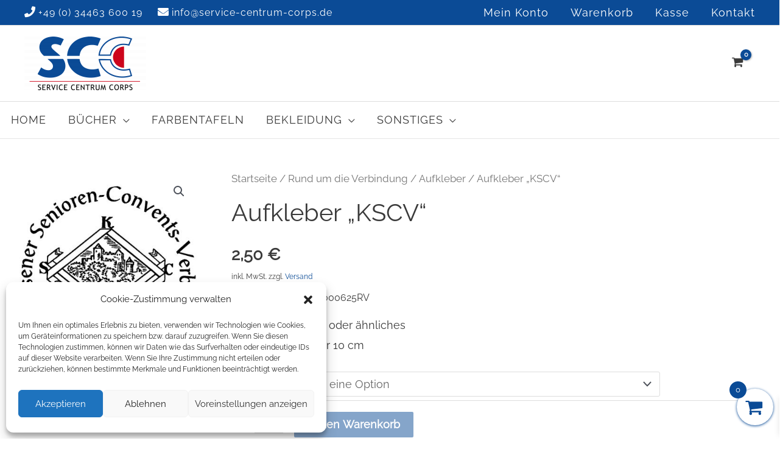

--- FILE ---
content_type: text/css
request_url: https://www.service-centrum-corps.de/wp-content/uploads/bb-plugin/cache/45-layout.css?ver=affb5330ba28ae829b3aad93364c7df0
body_size: 97228
content:
.fl-builder-content *,.fl-builder-content *:before,.fl-builder-content *:after {-webkit-box-sizing: border-box;-moz-box-sizing: border-box;box-sizing: border-box;}.fl-row:before,.fl-row:after,.fl-row-content:before,.fl-row-content:after,.fl-col-group:before,.fl-col-group:after,.fl-col:before,.fl-col:after,.fl-module:not([data-accepts]):before,.fl-module:not([data-accepts]):after,.fl-module-content:before,.fl-module-content:after {display: table;content: " ";}.fl-row:after,.fl-row-content:after,.fl-col-group:after,.fl-col:after,.fl-module:not([data-accepts]):after,.fl-module-content:after {clear: both;}.fl-clear {clear: both;}.fl-row,.fl-row-content {margin-left: auto;margin-right: auto;min-width: 0;}.fl-row-content-wrap {position: relative;}.fl-builder-mobile .fl-row-bg-photo .fl-row-content-wrap {background-attachment: scroll;}.fl-row-bg-video,.fl-row-bg-video .fl-row-content,.fl-row-bg-embed,.fl-row-bg-embed .fl-row-content {position: relative;}.fl-row-bg-video .fl-bg-video,.fl-row-bg-embed .fl-bg-embed-code {bottom: 0;left: 0;overflow: hidden;position: absolute;right: 0;top: 0;}.fl-row-bg-video .fl-bg-video video,.fl-row-bg-embed .fl-bg-embed-code video {bottom: 0;left: 0px;max-width: none;position: absolute;right: 0;top: 0px;}.fl-row-bg-video .fl-bg-video video {min-width: 100%;min-height: 100%;width: auto;height: auto;}.fl-row-bg-video .fl-bg-video iframe,.fl-row-bg-embed .fl-bg-embed-code iframe {pointer-events: none;width: 100vw;height: 56.25vw; max-width: none;min-height: 100vh;min-width: 177.77vh; position: absolute;top: 50%;left: 50%;-ms-transform: translate(-50%, -50%); -webkit-transform: translate(-50%, -50%); transform: translate(-50%, -50%);}.fl-bg-video-fallback {background-position: 50% 50%;background-repeat: no-repeat;background-size: cover;bottom: 0px;left: 0px;position: absolute;right: 0px;top: 0px;}.fl-row-bg-slideshow,.fl-row-bg-slideshow .fl-row-content {position: relative;}.fl-row .fl-bg-slideshow {bottom: 0;left: 0;overflow: hidden;position: absolute;right: 0;top: 0;z-index: 0;}.fl-builder-edit .fl-row .fl-bg-slideshow * {bottom: 0;height: auto !important;left: 0;position: absolute !important;right: 0;top: 0;}.fl-row-bg-overlay .fl-row-content-wrap:after {border-radius: inherit;content: '';display: block;position: absolute;top: 0;right: 0;bottom: 0;left: 0;z-index: 0;}.fl-row-bg-overlay .fl-row-content {position: relative;z-index: 1;}.fl-row-default-height .fl-row-content-wrap,.fl-row-custom-height .fl-row-content-wrap {display: -webkit-box;display: -webkit-flex;display: -ms-flexbox;display: flex;min-height: 100vh;}.fl-row-overlap-top .fl-row-content-wrap {display: -webkit-inline-box;display: -webkit-inline-flex;display: -moz-inline-box;display: -ms-inline-flexbox;display: inline-flex;width: 100%;}.fl-row-default-height .fl-row-content-wrap,.fl-row-custom-height .fl-row-content-wrap {min-height: 0;}.fl-row-default-height .fl-row-content,.fl-row-full-height .fl-row-content,.fl-row-custom-height .fl-row-content {-webkit-box-flex: 1 1 auto; -moz-box-flex: 1 1 auto;-webkit-flex: 1 1 auto;-ms-flex: 1 1 auto;flex: 1 1 auto;}.fl-row-default-height .fl-row-full-width.fl-row-content,.fl-row-full-height .fl-row-full-width.fl-row-content,.fl-row-custom-height .fl-row-full-width.fl-row-content {max-width: 100%;width: 100%;}.fl-row-default-height.fl-row-align-center .fl-row-content-wrap,.fl-row-full-height.fl-row-align-center .fl-row-content-wrap,.fl-row-custom-height.fl-row-align-center .fl-row-content-wrap {-webkit-align-items: center;-webkit-box-align: center;-webkit-box-pack: center;-webkit-justify-content: center;-ms-flex-align: center;-ms-flex-pack: center;justify-content: center;align-items: center;}.fl-row-default-height.fl-row-align-bottom .fl-row-content-wrap,.fl-row-full-height.fl-row-align-bottom .fl-row-content-wrap,.fl-row-custom-height.fl-row-align-bottom .fl-row-content-wrap {-webkit-align-items: flex-end;-webkit-justify-content: flex-end;-webkit-box-align: end;-webkit-box-pack: end;-ms-flex-align: end;-ms-flex-pack: end;justify-content: flex-end;align-items: flex-end;}.fl-col-group-equal-height {display: flex;flex-wrap: wrap;width: 100%;}.fl-col-group-equal-height.fl-col-group-has-child-loading {flex-wrap: nowrap;}.fl-col-group-equal-height .fl-col,.fl-col-group-equal-height .fl-col-content {display: flex;flex: 1 1 auto;}.fl-col-group-equal-height .fl-col-content {flex-direction: column;flex-shrink: 1;min-width: 1px;max-width: 100%;width: 100%;}.fl-col-group-equal-height:before,.fl-col-group-equal-height .fl-col:before,.fl-col-group-equal-height .fl-col-content:before,.fl-col-group-equal-height:after,.fl-col-group-equal-height .fl-col:after,.fl-col-group-equal-height .fl-col-content:after{content: none;}.fl-col-group-nested.fl-col-group-equal-height.fl-col-group-align-top .fl-col-content,.fl-col-group-equal-height.fl-col-group-align-top .fl-col-content {justify-content: flex-start;}.fl-col-group-nested.fl-col-group-equal-height.fl-col-group-align-center .fl-col-content,.fl-col-group-equal-height.fl-col-group-align-center .fl-col-content {justify-content: center;}.fl-col-group-nested.fl-col-group-equal-height.fl-col-group-align-bottom .fl-col-content,.fl-col-group-equal-height.fl-col-group-align-bottom .fl-col-content {justify-content: flex-end;}.fl-col-group-equal-height.fl-col-group-align-center .fl-col-group {width: 100%;}.fl-col {float: left;min-height: 1px;}.fl-col-bg-overlay .fl-col-content {position: relative;}.fl-col-bg-overlay .fl-col-content:after {border-radius: inherit;content: '';display: block;position: absolute;top: 0;right: 0;bottom: 0;left: 0;z-index: 0;}.fl-col-bg-overlay .fl-module {position: relative;z-index: 2;}.single:not(.woocommerce).single-fl-builder-template .fl-content {width: 100%;}.fl-builder-layer {position: absolute;top:0;left:0;right: 0;bottom: 0;z-index: 0;pointer-events: none;overflow: hidden;}.fl-builder-shape-layer {z-index: 0;}.fl-builder-shape-layer.fl-builder-bottom-edge-layer {z-index: 1;}.fl-row-bg-overlay .fl-builder-shape-layer {z-index: 1;}.fl-row-bg-overlay .fl-builder-shape-layer.fl-builder-bottom-edge-layer {z-index: 2;}.fl-row-has-layers .fl-row-content {z-index: 1;}.fl-row-bg-overlay .fl-row-content {z-index: 2;}.fl-builder-layer > * {display: block;position: absolute;top:0;left:0;width: 100%;}.fl-builder-layer + .fl-row-content {position: relative;}.fl-builder-layer .fl-shape {fill: #aaa;stroke: none;stroke-width: 0;width:100%;}@supports (-webkit-touch-callout: inherit) {.fl-row.fl-row-bg-parallax .fl-row-content-wrap,.fl-row.fl-row-bg-fixed .fl-row-content-wrap {background-position: center !important;background-attachment: scroll !important;}}@supports (-webkit-touch-callout: none) {.fl-row.fl-row-bg-fixed .fl-row-content-wrap {background-position: center !important;background-attachment: scroll !important;}}.fl-clearfix:before,.fl-clearfix:after {display: table;content: " ";}.fl-clearfix:after {clear: both;}.sr-only {position: absolute;width: 1px;height: 1px;padding: 0;overflow: hidden;clip: rect(0,0,0,0);white-space: nowrap;border: 0;}.fl-builder-content a.fl-button,.fl-builder-content a.fl-button:visited {border-radius: 4px;-moz-border-radius: 4px;-webkit-border-radius: 4px;display: inline-block;font-size: 16px;font-weight: normal;line-height: 18px;padding: 12px 24px;text-decoration: none;text-shadow: none;}.fl-builder-content .fl-button:hover {text-decoration: none;}.fl-builder-content .fl-button:active {position: relative;top: 1px;}.fl-builder-content .fl-button-width-full .fl-button {display: block;text-align: center;}.fl-builder-content .fl-button-width-custom .fl-button {display: inline-block;text-align: center;max-width: 100%;}.fl-builder-content .fl-button-left {text-align: left;}.fl-builder-content .fl-button-center {text-align: center;}.fl-builder-content .fl-button-right {text-align: right;}.fl-builder-content .fl-button i {font-size: 1.3em;height: auto;margin-right:8px;vertical-align: middle;width: auto;}.fl-builder-content .fl-button i.fl-button-icon-after {margin-left: 8px;margin-right: 0;}.fl-builder-content .fl-button-has-icon .fl-button-text {vertical-align: middle;}.fl-icon-wrap {display: inline-block;}.fl-icon {display: table-cell;vertical-align: middle;}.fl-icon a {text-decoration: none;}.fl-icon i {float: right;height: auto;width: auto;}.fl-icon i:before {border: none !important;height: auto;width: auto;}.fl-icon-text {display: table-cell;text-align: left;padding-left: 15px;vertical-align: middle;}.fl-icon-text-empty {display: none;}.fl-icon-text *:last-child {margin: 0 !important;padding: 0 !important;}.fl-icon-text a {text-decoration: none;}.fl-icon-text span {display: block;}.fl-icon-text span.mce-edit-focus {min-width: 1px;}.fl-module img {max-width: 100%;}.fl-photo {line-height: 0;position: relative;}.fl-photo-align-left {text-align: left;}.fl-photo-align-center {text-align: center;}.fl-photo-align-right {text-align: right;}.fl-photo-content {display: inline-block;line-height: 0;position: relative;max-width: 100%;}.fl-photo-img-svg {width: 100%;}.fl-photo-content img {display: inline;height: auto;max-width: 100%;}.fl-photo-crop-circle img {-webkit-border-radius: 100%;-moz-border-radius: 100%;border-radius: 100%;}.fl-photo-caption {font-size: 13px;line-height: 18px;overflow: hidden;text-overflow: ellipsis;}.fl-photo-caption-below {padding-bottom: 20px;padding-top: 10px;}.fl-photo-caption-hover {background: rgba(0,0,0,0.7);bottom: 0;color: #fff;left: 0;opacity: 0;filter: alpha(opacity = 0);padding: 10px 15px;position: absolute;right: 0;-webkit-transition:opacity 0.3s ease-in;-moz-transition:opacity 0.3s ease-in;transition:opacity 0.3s ease-in;}.fl-photo-content:hover .fl-photo-caption-hover {opacity: 100;filter: alpha(opacity = 100);}.fl-builder-pagination,.fl-builder-pagination-load-more {padding: 40px 0;}.fl-builder-pagination ul.page-numbers {list-style: none;margin: 0;padding: 0;text-align: center;}.fl-builder-pagination li {display: inline-block;list-style: none;margin: 0;padding: 0;}.fl-builder-pagination li a.page-numbers,.fl-builder-pagination li span.page-numbers {border: 1px solid #e6e6e6;display: inline-block;padding: 5px 10px;margin: 0 0 5px;}.fl-builder-pagination li a.page-numbers:hover,.fl-builder-pagination li span.current {background: #f5f5f5;text-decoration: none;}.fl-slideshow,.fl-slideshow * {-webkit-box-sizing: content-box;-moz-box-sizing: content-box;box-sizing: content-box;}.fl-slideshow .fl-slideshow-image img {max-width: none !important;}.fl-slideshow-social {line-height: 0 !important;}.fl-slideshow-social * {margin: 0 !important;}.fl-builder-content .bx-wrapper .bx-viewport {background: transparent;border: none;box-shadow: none;-moz-box-shadow: none;-webkit-box-shadow: none;left: 0;}.mfp-wrap button.mfp-arrow,.mfp-wrap button.mfp-arrow:active,.mfp-wrap button.mfp-arrow:hover,.mfp-wrap button.mfp-arrow:focus {background: transparent !important;border: none !important;outline: none;position: absolute;top: 50%;box-shadow: none !important;-moz-box-shadow: none !important;-webkit-box-shadow: none !important;}.mfp-wrap .mfp-close,.mfp-wrap .mfp-close:active,.mfp-wrap .mfp-close:hover,.mfp-wrap .mfp-close:focus {background: transparent !important;border: none !important;outline: none;position: absolute;top: 0;box-shadow: none !important;-moz-box-shadow: none !important;-webkit-box-shadow: none !important;}.admin-bar .mfp-wrap .mfp-close,.admin-bar .mfp-wrap .mfp-close:active,.admin-bar .mfp-wrap .mfp-close:hover,.admin-bar .mfp-wrap .mfp-close:focus {top: 32px!important;}img.mfp-img {padding: 0;}.mfp-counter {display: none;}.mfp-wrap .mfp-preloader.fa {font-size: 30px;}.fl-form-field {margin-bottom: 15px;}.fl-form-field input.fl-form-error {border-color: #DD6420;}.fl-form-error-message {clear: both;color: #DD6420;display: none;padding-top: 8px;font-size: 12px;font-weight: lighter;}.fl-form-button-disabled {opacity: 0.5;}.fl-animation {opacity: 0;}body.fl-no-js .fl-animation {opacity: 1;}.fl-builder-preview .fl-animation,.fl-builder-edit .fl-animation,.fl-animated {opacity: 1;}.fl-animated {animation-fill-mode: both;-webkit-animation-fill-mode: both;}.fl-button.fl-button-icon-animation i {width: 0 !important;opacity: 0;-ms-filter: "alpha(opacity=0)";transition: all 0.2s ease-out;-webkit-transition: all 0.2s ease-out;}.fl-button.fl-button-icon-animation:hover i {opacity: 1! important;-ms-filter: "alpha(opacity=100)";}.fl-button.fl-button-icon-animation i.fl-button-icon-after {margin-left: 0px !important;}.fl-button.fl-button-icon-animation:hover i.fl-button-icon-after {margin-left: 10px !important;}.fl-button.fl-button-icon-animation i.fl-button-icon-before {margin-right: 0 !important;}.fl-button.fl-button-icon-animation:hover i.fl-button-icon-before {margin-right: 20px !important;margin-left: -10px;}.fl-builder-content a.fl-button,.fl-builder-content a.fl-button:visited {background: #fafafa;border: 1px solid #ccc;color: #333;}.fl-builder-content a.fl-button *,.fl-builder-content a.fl-button:visited * {color: #333;}@media (max-width: 1200px) {}@media (max-width: 992px) { .fl-col-group.fl-col-group-medium-reversed {display: -webkit-flex;display: flex;-webkit-flex-wrap: wrap-reverse;flex-wrap: wrap-reverse;flex-direction: row-reverse;} }@media (max-width: 768px) { .fl-row-content-wrap {background-attachment: scroll !important;}.fl-row-bg-parallax .fl-row-content-wrap {background-attachment: scroll !important;background-position: center center !important;}.fl-col-group.fl-col-group-equal-height {display: block;}.fl-col-group.fl-col-group-equal-height.fl-col-group-custom-width {display: -webkit-box;display: -webkit-flex;display: flex;}.fl-col-group.fl-col-group-responsive-reversed {display: -webkit-flex;display: flex;-webkit-flex-wrap: wrap-reverse;flex-wrap: wrap-reverse;flex-direction: row-reverse;}.fl-col-group.fl-col-group-responsive-reversed .fl-col:not(.fl-col-small-custom-width) {flex-basis: 100%;width: 100% !important;}.fl-col-group.fl-col-group-medium-reversed:not(.fl-col-group-responsive-reversed) {display: unset;display: unset;-webkit-flex-wrap: unset;flex-wrap: unset;flex-direction: unset;}.fl-col {clear: both;float: none;margin-left: auto;margin-right: auto;width: auto !important;}.fl-col-small:not(.fl-col-small-full-width) {max-width: 400px;}.fl-block-col-resize {display:none;}.fl-row[data-node] .fl-row-content-wrap {margin: 0;padding-left: 0;padding-right: 0;}.fl-row[data-node] .fl-bg-video,.fl-row[data-node] .fl-bg-slideshow {left: 0;right: 0;}.fl-col[data-node] .fl-col-content {margin: 0;padding-left: 0;padding-right: 0;} }@media (min-width: 1201px) {html .fl-visible-large:not(.fl-visible-desktop),html .fl-visible-medium:not(.fl-visible-desktop),html .fl-visible-mobile:not(.fl-visible-desktop) {display: none;}}@media (min-width: 993px) and (max-width: 1200px) {html .fl-visible-desktop:not(.fl-visible-large),html .fl-visible-medium:not(.fl-visible-large),html .fl-visible-mobile:not(.fl-visible-large) {display: none;}}@media (min-width: 769px) and (max-width: 992px) {html .fl-visible-desktop:not(.fl-visible-medium),html .fl-visible-large:not(.fl-visible-medium),html .fl-visible-mobile:not(.fl-visible-medium) {display: none;}}@media (max-width: 768px) {html .fl-visible-desktop:not(.fl-visible-mobile),html .fl-visible-large:not(.fl-visible-mobile),html .fl-visible-medium:not(.fl-visible-mobile) {display: none;}}.fl-col-content {display: flex;flex-direction: column;margin-top: 0px;margin-right: 0px;margin-bottom: 0px;margin-left: 0px;padding-top: 0px;padding-right: 0px;padding-bottom: 0px;padding-left: 0px;}.fl-row-fixed-width {max-width: 1100px;}.fl-row-content-wrap {margin-top: 0px;margin-right: 0px;margin-bottom: 0px;margin-left: 0px;padding-top: 20px;padding-right: 20px;padding-bottom: 20px;padding-left: 20px;}.fl-module-content, .fl-module:where(.fl-module:not(:has(> .fl-module-content))) {margin-top: 20px;margin-right: 20px;margin-bottom: 20px;margin-left: 20px;}.fl-node-6092577c0a7cf > .fl-row-content-wrap {background-color: #0b4b96;} .fl-node-6092577c0a7cf > .fl-row-content-wrap {padding-top:50px;}.fl-node-6092577c0c2e6 {width: 33.33%;}.fl-node-6092577c0c2e9 {width: 33.33%;}.fl-node-6092577c0c2ea {width: 33.33%;}.uabb-heading-wrapper .uabb-heading {padding: 0;margin: 0;}.uabb-module-content.uabb-heading-wrapper {position: relative;}.uabb-module-content .uabb-text-editor :not(a) {color: inherit;}.uabb-module-content .uabb-text-editor :not(i) {font-family: inherit;}.uabb-module-content .uabb-text-editor :not(h1):not(h2):not(h3):not(h4):not(h5):not(h6) {font-size: inherit;line-height: inherit;}.uabb-module-content .uabb-text-editor :not(h1):not(h2):not(h3):not(h4):not(h5):not(h6):not(strong):not(b):not(i) {font-weight: inherit;}.uabb-background-heading-wrap {z-index: 2;-webkit-box-orient: horizontal;-webkit-box-direction: normal;-webkit-flex-direction: row;-ms-flex-direction: row;flex-direction: row;}.uabb-background-heading-wrap::before {position: absolute;top: 50%;left: 0;z-index: 0;display: block;color: rgba(0, 0, 0, 0.09);content: attr(data-background-text);font-size: 100px;-webkit-transform: translateY(-50%);-ms-transform: translateY(-50%);transform: translateY(-50%);}.uabb-module-content.uabb-heading-wrapper.uabb-heading-align-center .uabb-background-heading-wrap:before {top: 40%;left: 50%;-webkit-transform: translateX(-50%) translateY(-50%);-ms-transform: translateX(-50%) translateY(-50%);transform: translateX(-50%) translateY(-50%);}.uabb-module-content.uabb-heading-wrapper.uabb-heading-align-right .uabb-background-heading-wrap:before {right: 0;left: auto;}.uabb-heading-wrapper .uabb-heading a,.uabb-heading a,.uabb-heading a:hover,.uabb-heading a:focus,.uabb-heading a:active {text-decoration: none;}.uabb-heading-align-left .uabb-heading,.uabb-heading-align-left .uabb-subheading,.uabb-heading-align-left .uabb-subheading *,.uabb-module-content.uabb-heading-wrapper.uabb-heading-align-left .uabb-background-heading-wrap {text-align: left;}.uabb-heading-align-center .uabb-heading,.uabb-heading-align-center .uabb-subheading,.uabb-heading-align-center .uabb-subheading *,.uabb-module-content.uabb-heading-wrapper.uabb-heading-align-center .uabb-background-heading-wrap {text-align: center;}.uabb-heading-align-right .uabb-heading,.uabb-heading-align-right .uabb-subheading,.uabb-heading-align-right .uabb-subheading *,.uabb-module-content.uabb-heading-wrapper.uabb-heading-align-right .uabb-background-heading-wrap {text-align: right;}.fl-node-60925e886840a .uabb-separator-parent {line-height: 0;text-align: left;}.fl-node-60925e886840a .uabb-image-outter-wrap {width: 50px;}.fl-node-60925e886840a .uabb-separator {border-top:2px solid #ffffff;width: 30%;display: inline-block;}.uabb-heading-wrapper .uabb-subheading * {margin: 0;}.fl-node-60925e886840a .uabb-heading .uabb-heading-text {}.fl-node-60925e886840a .uabb-heading .uabb-heading-text {}.fl-node-60925e886840a .uabb-heading-wrapper .uabb-heading {margin-top: 0px;margin-bottom: 0px;}.fl-node-60925e886840a .uabb-subheading {margin-top: 0px;margin-bottom: 0px;}.fl-node-60925e886840a .fl-module-content.fl-node-content .uabb-heading,.fl-node-60925e886840a .fl-module-content.fl-node-content .uabb-heading .uabb-heading-text,.fl-node-60925e886840a .fl-module-content.fl-node-content .uabb-heading * {color: #ffffff;}.fl-node-60925e886840a .uabb-module-content.uabb-heading-wrapper .uabb-background-heading-wrap::before {color: ;}@media ( max-width: 992px ) {.fl-node-60925e886840a .uabb-responsive-medsmall .uabb-side-left,.fl-node-60925e886840a .uabb-responsive-medsmall .uabb-side-right {width: 20%;}.fl-node-60925e886840a .uabb-responsive-medsmall .uabb-divider-content h3 {white-space: normal;}.fl-node-60925e886840a .uabb-heading .uabb-heading-text {}.uabb-background-heading-wrap::before {-webkit-transform: translateY(-50%);-ms-transform: translateY(-50%);transform: translateY(-50%);}}@media ( max-width: 768px ) {.fl-node-60925e886840a .uabb-responsive-mobile .uabb-side-left,.fl-node-60925e886840a .uabb-responsive-mobile .uabb-side-right,.fl-node-60925e886840a .uabb-responsive-medsmall .uabb-side-left,.fl-node-60925e886840a .uabb-responsive-medsmall .uabb-side-right {width: 10%;}.fl-node-60925e886840a .uabb-responsive-mobile .uabb-divider-content h3 {white-space: normal;}.fl-node-60925e886840a .uabb-heading .uabb-heading-text {}.fl-node-60925e886840a .uabb-heading-wrapper .uabb-heading,.fl-node-60925e886840a .uabb-heading-wrapper .uabb-subheading,.fl-node-60925e886840a .uabb-heading-wrapper .uabb-subheading * {text-align: left;}.uabb-background-heading-wrap::before {-webkit-transform: translateY(-50%);-ms-transform: translateY(-50%);transform: translateY(-50%);}} .fl-node-60925e886840a > .fl-module-content {margin-bottom:0px;}@media ( max-width: 992px ) { .fl-node-60925e886840a.fl-module > .fl-module-content {margin-bottom:10px;}}body a.infobox-title-link {text-decoration: none;}body h1.uabb-infobox-title,body h2.uabb-infobox-title,body h3.uabb-infobox-title,body h4.uabb-infobox-title,body h5.uabb-infobox-title,body h6.uabb-infobox-title,.uabb-infobox-content .uabb-infobox-title-prefix {margin: 0;padding: 0;}.uabb-module-content .uabb-text-editor :not(a) {color: inherit;}.uabb-module-content .uabb-text-editor :not(i) {font-family: inherit;}.uabb-module-content .uabb-text-editor :not(h1):not(h2):not(h3):not(h4):not(h5):not(h6) {font-size: inherit;line-height: inherit;}.uabb-module-content .uabb-text-editor :not(h1):not(h2):not(h3):not(h4):not(h5):not(h6):not(strong):not(b):not(i) {font-weight: inherit;}.uabb-infobox-content .uabb-infobox-text p:last-of-type {margin-bottom: 0;}.uabb-infobox-content .uabb-infobox-text p {padding: 0 0 10px;}.fl-builder-content .uabb-infobox-text h1,.fl-builder-content .uabb-infobox-text h2,.fl-builder-content .uabb-infobox-text h3,.fl-builder-content .uabb-infobox-text h4,.fl-builder-content .uabb-infobox-text h5,.fl-builder-content .uabb-infobox-text h6 {margin: 0;}.infobox-icon-above-title .uabb-infobox-left-right-wrap,.infobox-icon-below-title .uabb-infobox-left-right-wrap,.infobox-photo-above-title .uabb-infobox-left-right-wrap,.infobox-photo-below-title .uabb-infobox-left-right-wrap {display: block;min-width: 100%;width: 100%;}.infobox-icon-above-title .uabb-icon,.infobox-icon-below-title .uabb-icon,.infobox-photo-above-title .uabb-imgicon-wrap {display: block;}.infobox-icon-left-title .uabb-infobox-title,.infobox-icon-right-title .uabb-infobox-title,.infobox-icon-left-title .uabb-imgicon-wrap,.infobox-icon-right-title .uabb-imgicon-wrap,.infobox-photo-left-title .uabb-infobox-title,.infobox-photo-right-title .uabb-infobox-title,.infobox-photo-left-title .uabb-imgicon-wrap,.infobox-photo-right-title .uabb-imgicon-wrap {display: inline-block;vertical-align: middle;}.infobox-icon-left-title .left-title-image,.infobox-icon-right-title .right-title-image,.infobox-icon-left .uabb-infobox-left-right-wrap,.infobox-icon-right .uabb-infobox-left-right-wrap,.infobox-photo-left .uabb-infobox-left-right-wrap,.infobox-photo-right .uabb-infobox-left-right-wrap {display: inline-block;width: 100%;}.infobox-icon-left-title .uabb-imgicon-wrap,.infobox-icon-left .uabb-imgicon-wrap,.infobox-photo-left-title .uabb-imgicon-wrap,.infobox-photo-left .uabb-imgicon-wrap {margin-right: 20px;}.infobox-icon-right-title .uabb-imgicon-wrap,.infobox-icon-right .uabb-imgicon-wrap,.infobox-photo-right-title .uabb-imgicon-wrap,.infobox-photo-right .uabb-imgicon-wrap {margin-left: 20px;}.infobox-icon-left .uabb-imgicon-wrap,.infobox-icon-right .uabb-imgicon-wrap,.infobox-icon-left .uabb-infobox-content,.infobox-icon-right .uabb-infobox-content,.infobox-photo-left .uabb-imgicon-wrap,.infobox-photo-right .uabb-imgicon-wrap,.infobox-photo-left .uabb-infobox-content,.infobox-photo-right .uabb-infobox-content {display: inline-block;vertical-align: top;}.infobox-photo-below-title .uabb-imgicon-wrap {display: block;margin: 10px 0 15px;}.infobox-photo-left-title .uabb-infobox-title-wrap,.infobox-icon-left-title .uabb-infobox-title-wrap,.infobox-photo-right-title .uabb-infobox-title-wrap,.infobox-icon-right-title .uabb-infobox-title-wrap {vertical-align: middle;}.fl-module-info-box .fl-module-content {display: -webkit-box;display: -webkit-flex;display: -ms-flexbox;display: flex;-webkit-box-orient: vertical;-webkit-box-direction: normal;-webkit-flex-direction: column;-ms-flex-direction: column;flex-direction: column;flex-shrink: 1;}.fl-module-info-box .uabb-separator-parent {line-height: 0;}.fl-module-info-box .uabb-infobox-module-link {position: absolute;width: 100%;height: 100%;left: 0;top: 0;bottom: 0;right: 0;z-index: 4;}@media (max-width: 768px) { .infobox-photo-left,.infobox-photo-right {display: block;}.infobox-photo-left .infobox-photo,.infobox-photo-left-text .infobox-photo {display: block;margin-bottom: 15px;padding-left: 0;padding-right: 0;width: auto;}.infobox-photo-right .infobox-photo,.infobox-photo-right-text .infobox-photo {display: block;margin-top: 25px;padding-left: 0;padding-right: 0;width: auto;}.infobox-photo-left .infobox-content,.infobox-photo-left-text .infobox-content,.infobox-photo-right .infobox-content,.infobox-photo-right-text .infobox-content {display: block;width: auto;} }.fl-node-609261ef831d9 {width: 100%;}.fl-node-609261ef831d9 .uabb-imgicon-wrap {text-align: ;}.fl-node-609261ef831d9 .uabb-image .uabb-photo-img {width: 200px;}.fl-node-609261ef831d9 .uabb-image .uabb-image-content{}@media ( max-width: 992px ) {.fl-node-609261ef831d9 .uabb-imgicon-wrap {text-align: ;}}@media ( max-width: 768px ) {.fl-node-609261ef831d9 .uabb-imgicon-wrap {text-align: ;}}.fl-node-609261ef831d9 .uabb-icon-wrap .uabb-icon i {width: auto;}.fl-node-609261ef831d9 .uabb-infobox {}.fl-node-609261ef831d9 .infobox-left,.fl-node-609261ef831d9 .uabb-infobox .uabb-separator {text-align: left;}.fl-builder-content .fl-node-609261ef831d9 .uabb-infobox-title {margin-top: px;margin-bottom: 0px;}.fl-node-609261ef831d9 h6.uabb-infobox-title,.fl-node-609261ef831d9 h6.uabb-infobox-title span a,.fl-node-609261ef831d9 h6.uabb-infobox-title * {color: #ffffff}.fl-builder-content .fl-node-609261ef831d9 .uabb-infobox-text {margin-top: 0px;margin-bottom: 0px;}.fl-node-609261ef831d9 .uabb-infobox-text {color:#ffffff;}.fl-builder-content .fl-node-609261ef831d9 .uabb-imgicon-wrap {margin-top: 0px;margin-bottom: 20px;}.fl-builder-content .fl-node-609261ef831d9 .uabb-infobox-title-prefix {}@media (max-width: 992px) { .fl-builder-content .fl-node-609261ef831d9 .uabb-infobox {;}}@media (max-width: 768px) { .fl-builder-content .fl-node-609261ef831d9 .uabb-infobox {;}.fl-node-609261ef831d9 .infobox-responsive-left {text-align: left;}}.fl-node-609261ef831d9 .uabb-infobox-title {font-weight: 600;text-transform: uppercase;}.fl-node-60926c3e6cb7a .uabb-separator-parent {line-height: 0;text-align: left;}.fl-node-60926c3e6cb7a .uabb-image-outter-wrap {width: 50px;}.fl-node-60926c3e6cb7a .uabb-separator {border-top:2px solid #ffffff;width: 30%;display: inline-block;}.uabb-heading-wrapper .uabb-subheading * {margin: 0;}.fl-node-60926c3e6cb7a .uabb-heading .uabb-heading-text {}.fl-node-60926c3e6cb7a .uabb-heading .uabb-heading-text {}.fl-node-60926c3e6cb7a .uabb-heading-wrapper .uabb-heading {margin-top: 0px;margin-bottom: 0px;}.fl-node-60926c3e6cb7a .uabb-subheading {margin-top: 0px;margin-bottom: 0px;}.fl-node-60926c3e6cb7a .fl-module-content.fl-node-content .uabb-heading,.fl-node-60926c3e6cb7a .fl-module-content.fl-node-content .uabb-heading .uabb-heading-text,.fl-node-60926c3e6cb7a .fl-module-content.fl-node-content .uabb-heading * {color: #ffffff;}.fl-node-60926c3e6cb7a .fl-module-content.fl-node-content .uabb-module-content .uabb-text-editor {color: #ffffff;}.fl-node-60926c3e6cb7a .uabb-module-content.uabb-heading-wrapper .uabb-background-heading-wrap::before {color: ;}@media ( max-width: 992px ) {.fl-node-60926c3e6cb7a .uabb-responsive-medsmall .uabb-side-left,.fl-node-60926c3e6cb7a .uabb-responsive-medsmall .uabb-side-right {width: 20%;}.fl-node-60926c3e6cb7a .uabb-responsive-medsmall .uabb-divider-content h3 {white-space: normal;}.fl-node-60926c3e6cb7a .uabb-heading .uabb-heading-text {}.uabb-background-heading-wrap::before {-webkit-transform: translateY(-50%);-ms-transform: translateY(-50%);transform: translateY(-50%);}}@media ( max-width: 768px ) {.fl-node-60926c3e6cb7a .uabb-responsive-mobile .uabb-side-left,.fl-node-60926c3e6cb7a .uabb-responsive-mobile .uabb-side-right,.fl-node-60926c3e6cb7a .uabb-responsive-medsmall .uabb-side-left,.fl-node-60926c3e6cb7a .uabb-responsive-medsmall .uabb-side-right {width: 10%;}.fl-node-60926c3e6cb7a .uabb-responsive-mobile .uabb-divider-content h3 {white-space: normal;}.fl-node-60926c3e6cb7a .uabb-heading .uabb-heading-text {}.fl-node-60926c3e6cb7a .uabb-heading-wrapper .uabb-heading,.fl-node-60926c3e6cb7a .uabb-heading-wrapper .uabb-subheading,.fl-node-60926c3e6cb7a .uabb-heading-wrapper .uabb-subheading * {text-align: left;}.uabb-background-heading-wrap::before {-webkit-transform: translateY(-50%);-ms-transform: translateY(-50%);transform: translateY(-50%);}} .fl-node-60926c3e6cb7a > .fl-module-content {margin-bottom:0px;}@media ( max-width: 992px ) { .fl-node-60926c3e6cb7a.fl-module > .fl-module-content {margin-bottom:10px;}}.uabb-photo-gallery {position: relative;text-align: center;overflow: hidden;}.uabb-photo-gallery-item {float: left;text-align: center;}.uabb-photo-gallery-link a,.uabb-photo-gallery-link img {display: block;}.uabb-photo-gallery-content {position: relative;text-align: center;overflow: hidden;}.uabb-photo-gallery img {width: 100% !important;height: auto !important;max-width: 100%;}.uabb-masonary-content {position: relative;}.uabb-masonary-item {float: left;}.uabb-masonary-content .uabb-gallery-img {max-width: 100%;width: 100%;}.uabb-photo-gallery-caption {font-size: 13px;line-height: 18px;overflow: hidden;text-overflow: ellipsis;white-space: nowrap;}.uabb-photo-gallery-caption-below {padding: 15px;}.uabb-photo-gallery-caption-hover {background: rgba(0,0,0,0.7);bottom: 0;color: #fff;left: 0;opacity: 0;filter: alpha(opacity = 0);padding: 10px 15px;position: absolute;right: 0;-webkit-transition:opacity 0.3s linear;-moz-transition:opacity 0.3s linear;transition:opacity 0.3s linear;}.uabb-photo-gallery-content:hover .uabb-photo-gallery-caption-hover {opacity: 100;filter: alpha(opacity = 100);}.uabb-background-mask {background: rgba(0,0,0,.5);position: absolute;top: 0;left: 0;right: 0;bottom: 0;opacity: 0;overflow: hidden;-webkit-transition: all 150ms linear;-moz-transition: all 150ms linear;-o-transition: all 150ms linear;-ms-transition: all 150ms linear;transition: all 150ms linear;}.uabb-background-mask .uabb-overlay-icon i {line-height: 1em;width: 1.3em;height: 1em;}.uabb-background-mask .uabb-caption {margin-bottom: 10px;}.uabb-background-mask .uabb-inner-mask { -webkit-box-orient: vertical;-webkit-box-direction: normal; -webkit-flex-direction: column; -ms-flex-direction: column; flex-direction: column; -webkit-box-pack: center;-webkit-justify-content: center;-ms-flex-pack: center;justify-content: center;display: -webkit-box;display: -webkit-flex;display: -ms-flexbox;display: flex; height: 100%;}.uabb-background-mask.from-left {-moz-transform: translateX(-100%);-ms-transform: translateX(-100%);-o-transform: translateX(-100%);-webkit-transform: translateX(-100%);transform: translateX(-100%);}.uabb-background-mask.from-right {-moz-transform: translateX(100%);-ms-transform: translateX(100%);-o-transform: translateX(100%);-webkit-transform: translateX(100%);transform: translateX(100%);}.uabb-background-mask.from-top {-moz-transform: translateY(-100%);-ms-transform: translateY(-100%);-o-transform: translateY(-100%);-webkit-transform: translateY(-100%);transform: translateY(-100%);}.uabb-background-mask.from-bottom {-moz-transform: translateY(100%);-ms-transform: translateY(100%);-o-transform: translateY(100%);-webkit-transform: translateY(100%);transform: translateY(100%);}.uabb-photo-gallery-content:hover .uabb-background-mask {opacity: 1;-moz-transform: translate(0);-ms-transform: translate(0);-o-transform: translate(0);-webkit-transform: translate(0);transform: translate(0);-webkit-transition-delay: 150ms;-moz-transition-delay: 150ms;-o-transition-delay: 150ms;-ms-transition-delay: 150ms;transition-delay: 150ms;}.uabb-photo-gallery .uabb-photo-gallery-content .uabb-gallery-img,.uabb-masonary-content .uabb-photo-gallery-content .uabb-gallery-img {-webkit-transition: all 300ms linear;-moz-transition: all 300ms linear;-o-transition: all 300ms linear;-ms-transition: all 300ms linear;transition: all 300ms linear;}.uabb-photo-gallery.zoom-in .uabb-photo-gallery-content:hover .uabb-gallery-img,.uabb-masonary-content.zoom-in .uabb-photo-gallery-content:hover .uabb-gallery-img,.uabb-photo-gallery.zoom-out .uabb-photo-gallery-content .uabb-gallery-img,.uabb-masonary-content.zoom-out .uabb-photo-gallery-content .uabb-gallery-img {-webkit-transform: scale(1.05);-moz-transform: scale(1.05);-ms-transform: scale(1.05);-o-transform: scale(1.05);transform: scale(1.05);}.uabb-photo-gallery.zoom-out .uabb-photo-gallery-content:hover .uabb-gallery-img,.uabb-masonary-content.zoom-out .uabb-photo-gallery-content:hover .uabb-gallery-img {-webkit-transform: scale(1);-moz-transform: scale(1);-ms-transform: scale(1);-o-transform: scale(1);transform: scale(1);}.uabb-photo-gallery-title-filters .uabb-photo__gallery-filters {text-align: right;}.uabb-photo-gallery-title-filters {-js-display:flex;display:-webkit-box;display:-webkit-flex;display:-moz-box;display:-ms-flexbox;display:flex;-webkit-box-pack: justify;-webkit-justify-content: space-between;-moz-box-pack: justify;-ms-flex-pack: justify;justify-content: space-between;}.uabb-photo-gallery-title-filters .uabb-photo-gallery-title {margin-right: 60px;display: inline-block;text-align: left;}.uabb-photo-gallery-title-filters ul.uabb-photo__gallery-filters {-webkit-align-self: center; -ms-flex-item-align: center; align-self: center;display: block;}.uabb-photo__gallery-filters {display: block;margin: 0;margin-bottom: 30px;}.uabb-photo__gallery-filter {display: inline-block;padding: 5px 20px;margin: 0 5px;cursor: pointer;margin-bottom: 10px;}.uabb-photo__gallery-filter:first-child {margin-left: 0;}.uabb-photo__gallery-filter:last-child {margin-right: 0;}.uabb-photo-gallery-filters-wrap .uabb-photo__gallery-filters .uabb-photo__gallery-filter.uabb-filter__current, .uabb-photo-gallery-filters-wrap .uabb-photo__gallery-filters .uabb-photo__gallery-filter:hover{background-clip: border-box;}@media (max-width: 992px) {.uabb-photo-gallery-stack-tablet .uabb-photo-gallery-title-filters,.uabb-photo-gallery-stack-tablet .uabb-photo__gallery-filters {text-align: center;}.uabb-photo-gallery-stack-tablet .uabb-photo-gallery-title {margin-right: 0;}.uabb-photo-gallery-stack-tablet .uabb-photo-gallery-title-filters{display: block;}}@media (max-width: 767px) {.uabb-photo-gallery-stack-mobile .uabb-photo-gallery-title-filters,.uabb-photo-gallery-stack-mobile .uabb-photo__gallery-filters {text-align: center;}.uabb-photo-gallery-stack-mobile .uabb-photo-gallery-title {margin-right: 0;}.uabb-photo-gallery-stack-mobile .uabb-photo-gallery-title-filters{display: block;}}.uabb-gallery-pagination .uabb-gallery-load-more {display: inline-block;text-align: center;text-decoration: none;-webkit-transition: 0.2s all ease-in-out;-moz-transition: 0.2s all ease-in-out;transition: 0.2s all ease-in-out;}.uabb-gallery-loader {text-align: center;}.uabb-gallery-pagination .uabb-gallery-load-more.disabled {opacity: 0.5;pointer-events: none;}.uabb-gallery-pagination a,.uabb-gallery-pagination a:visited {text-decoration: none;}.uabb-form-loader {display: inline-block;width: 1em;height: 1em;margin-left: 1em;color: inherit;vertical-align: middle;pointer-events: none;border: .2em solid currentcolor;border-bottom-color: transparent;border-radius: 50%;animation: 1s uabb-loader linear infinite;position: relative;}@keyframes uabb-loader {0% {transform: rotate(0deg);}100% {transform: rotate(360deg);}}.fl-node-60925f6a8ccaa .uabb-photo-gallery,.fl-node-60925f6a8ccaa .uabb-masonary-content {margin: -10px;}.fl-node-60925f6a8ccaa .uabb-photo-gallery-item {width: 25%;padding: 10px;}.fl-node-60925f6a8ccaa .uabb-photo-gallery-item:nth-child(4n+1){clear: left;}.fl-node-60925f6a8ccaa .uabb-photo-gallery-item:nth-child(4n+0){clear: right;}.fl-node-60925f6a8ccaa .uabb-photo-gallery-caption {background-color: #f7f7f7;}.fl-node-60925f6a8ccaa .uabb-photo-gallery-caption,.fl-node-60925f6a8ccaa .uabb-background-mask .uabb-caption{}@media ( max-width: 992px ) {.fl-node-60925f6a8ccaa .uabb-photo-gallery-item {width: 33.333333333333%;}.fl-node-60925f6a8ccaa .uabb-photo-gallery-item:nth-child(4n+1),.fl-node-60925f6a8ccaa .uabb-photo-gallery-item:nth-child(4n+0) {clear: none;}.fl-node-60925f6a8ccaa .uabb-photo-gallery-item:nth-child(3n+1){clear: left;}.fl-node-60925f6a8ccaa .uabb-photo-gallery-item:nth-child(3n+0){clear: right;}}@media ( max-width: 768px ) {.fl-node-60925f6a8ccaa .uabb-photo-gallery-item {width: 33.333333333333%;}.fl-node-60925f6a8ccaa .uabb-photo-gallery-item:nth-child(4n+1),.fl-node-60925f6a8ccaa .uabb-photo-gallery-item:nth-child(4n+0), .fl-node-60925f6a8ccaa .uabb-photo-gallery-item:nth-child(3n+1),.fl-node-60925f6a8ccaa .uabb-photo-gallery-item:nth-child(3n+0) {clear: none;}.fl-node-60925f6a8ccaa .uabb-photo-gallery-item:nth-child(3n+1){clear: left;}.fl-node-60925f6a8ccaa .uabb-photo-gallery-item:nth-child(3n+0){clear: right;}}.fl-node-60925f6a8ccaa .uabb-photo__gallery-filter {}.fl-node-60925f6a8ccaa .uabb-photo__gallery-filters {}.fl-node-60925f6a8ccaa .uabb-photo__gallery-filter:hover,.fl-node-60925f6a8ccaa .uabb-photo__gallery-filter.uabb-filter__current{background-color:#00b524;}.fl-node-60925f6a8ccaa .uabb-photo__gallery-filters {text-align:center;}.fl-node-60925f6a8ccaa .uabb-photo__gallery-filter:hover,.fl-node-60925f6a8ccaa .uabb-photo__gallery-filter.uabb-filter__current {border-color:;}@media ( max-width: 992px ) {.fl-node-60925f6a8ccaa .uabb-photo__gallery-filter {}.fl-node-60925f6a8ccaa .uabb-photo__gallery-filters {}.fl-node-60925f6a8ccaa .uabb-photo-gallery-item {padding: 0px;}}@media ( max-width: 768px ) {.fl-node-60925f6a8ccaa .uabb-photo__gallery-filter {}.fl-node-60925f6a8ccaa .uabb-photo__gallery-filters {}.fl-node-60925f6a8ccaa .uabb-photo-gallery-item {padding: 0px;}} .fl-node-60925f6a8ccaa > .fl-module-content {margin-top:5px;margin-right:15px;margin-bottom:5px;margin-left:15px;}@media ( max-width: 992px ) { .fl-node-60925f6a8ccaa.fl-module > .fl-module-content {margin-right:20px;margin-left:20px;}}.uabb-creative-menu ul,.uabb-creative-menu li {list-style: none !important;margin: 0;padding: 0;}.uabb-creative-menu .menu:before,.uabb-creative-menu .menu:after {content: '';display: table;clear: both;}.uabb-creative-menu .menu {position: relative;padding-left: 0;}.uabb-creative-menu li {position: relative;}.uabb-creative-menu a {display: block;line-height: 1;text-decoration: none;}.uabb-creative-menu .menu a {box-shadow: none;}.uabb-creative-menu a:hover {text-decoration: none;}.uabb-creative-menu .sub-menu {min-width: 220px;margin: 0;}.uabb-creative-menu-horizontal {font-size: 0;}.uabb-creative-menu-horizontal li,.uabb-creative-menu-horizontal > li {font-size: medium;}.uabb-creative-menu-horizontal > li > .uabb-has-submenu-container > a > span.menu-item-text {display: inline-block;}.fl-module[data-node] .uabb-creative-menu .uabb-creative-menu-expanded .sub-menu {background-color: transparent;-webkit-box-shadow: none;-ms-box-shadow: none;box-shadow: none;}.uabb-creative-menu .uabb-has-submenu:focus,.uabb-creative-menu .uabb-has-submenu .sub-menu:focus,.uabb-creative-menu .uabb-has-submenu-container:focus {outline: 0;}.uabb-creative-menu .uabb-has-submenu-container {position: relative;}.uabb-creative-menu .uabb-creative-menu-accordion .uabb-has-submenu > .sub-menu {display: none;}.uabb-creative-menu .uabb-menu-toggle {cursor: pointer;}.uabb-creative-menu .uabb-toggle-arrows .uabb-menu-toggle:before,.uabb-creative-menu .uabb-toggle-none .uabb-menu-toggle:before {border-color: #333;}.uabb-creative-menu .uabb-menu-expanded .uabb-menu-toggle {display: none;}ul.uabb-creative-menu-horizontal li.mega-menu {position: static;}ul.uabb-creative-menu-horizontal li.mega-menu > ul.sub-menu {top: inherit !important;left: 0 !important;right: 0 !important;width: 100%;}ul.uabb-creative-menu-horizontal li.mega-menu.uabb-has-submenu:hover > ul.sub-menu,ul.uabb-creative-menu-horizontal li.mega-menu.uabb-has-submenu.focus > ul.sub-menu {display: flex !important;}ul.uabb-creative-menu-horizontal li.mega-menu > ul.sub-menu li {border-color: transparent;}ul.uabb-creative-menu-horizontal li.mega-menu > ul.sub-menu > li {width: 100%;}ul.uabb-creative-menu-horizontal li.mega-menu > ul.sub-menu > li > .uabb-has-submenu-container a {font-weight: bold;}ul.uabb-creative-menu-horizontal li.mega-menu > ul.sub-menu > li > .uabb-has-submenu-container a:hover {background: transparent;}ul.uabb-creative-menu-horizontal li.mega-menu > ul.sub-menu .uabb-menu-toggle {display: none;}ul.uabb-creative-menu-horizontal li.mega-menu > ul.sub-menu ul.sub-menu {background: transparent;-webkit-box-shadow: none;-ms-box-shadow: none;box-shadow: none;display: block;min-width: 0;opacity: 1;padding: 0;position: static;visibility: visible;}.uabb-creative-menu-mobile-toggle {position: relative;padding: 8px;background-color: transparent;border: none;color: #333;border-radius: 0;cursor: pointer;display: inline-block;z-index: 5;}.uabb-creative-menu-mobile-toggle.text {width: auto;text-align: center;}.uabb-creative-menu-mobile-toggle.hamburger .uabb-creative-menu-mobile-toggle-label,.uabb-creative-menu-mobile-toggle.hamburger-label .uabb-creative-menu-mobile-toggle-label {display: inline-block;margin-left: 10px;vertical-align: middle;}.uabb-creative-menu-mobile-toggle.hamburger .uabb-svg-container,.uabb-creative-menu-mobile-toggle.hamburger-label .uabb-svg-container {display: inline-block;position: relative;width: 1.4em;height: 1.4em;vertical-align: middle;}.uabb-creative-menu-mobile-toggle.hamburger .hamburger-menu,.uabb-creative-menu-mobile-toggle.hamburger-label .hamburger-menu {position: absolute;top: 0;left: 0;right: 0;bottom: 0;}.uabb-creative-menu-mobile-toggle.hamburger .hamburger-menu rect,.uabb-creative-menu-mobile-toggle.hamburger-label .hamburger-menu rect {fill: currentColor;}.uabb-creative-menu.off-canvas .uabb-off-canvas-menu .uabb-menu-close-btn {width: 20px;height: 10px;position: absolute;right: 20px;top: 20px;cursor: pointer;display: block;z-index: 99;}.uabb-creative-menu-mobile-toggle:focus{outline: thin dotted;}.uabb-creative-menu .uabb-menu-overlay {position: fixed;width: 100%;height: 100%;top: 0;left: 0;background: rgba(0,0,0,0.8);z-index: 99999;overflow-y: auto;overflow-x: hidden;}.uabb-creative-menu .uabb-menu-overlay > ul.menu {text-align: center;position: relative;top: 50%;width: 40%;height: 60%;margin: 0 auto;-webkit-transform: translateY(-50%);transform: translateY(-50%);}.uabb-creative-menu .uabb-overlay-fade {opacity: 0;visibility: hidden;-webkit-transition: opacity 0.5s, visibility 0s 0.5s;transition: opacity 0.5s, visibility 0s 0.5s;}.uabb-creative-menu.menu-open .uabb-overlay-fade {opacity: 1;visibility: visible;-webkit-transition: opacity 0.5s;transition: opacity 0.5s;}.uabb-creative-menu .uabb-overlay-slide-down {visibility: hidden;-webkit-transform: translateY(-100%);transform: translateY(-100%);-webkit-transition: -webkit-transform 0.4s ease-in-out, visibility 0s 0.4s;transition: transform 0.4s ease-in-out, visibility 0s 0.4s;}.uabb-creative-menu.menu-open .uabb-overlay-slide-down {visibility: visible;-webkit-transform: translateY(0%);transform: translateY(0%);-webkit-transition: -webkit-transform 0.4s ease-in-out;transition: transform 0.4s ease-in-out;}.uabb-creative-menu .uabb-overlay-scale {visibility: hidden;opacity: 0;-webkit-transform: scale(0.9);transform: scale(0.9);-webkit-transition: -webkit-transform 0.2s, opacity 0.2s, visibility 0s 0.2s;transition: transform 0.2s, opacity 0.2s, visibility 0s 0.2s;}.uabb-creative-menu.menu-open .uabb-overlay-scale {visibility: visible;opacity: 1;-webkit-transform: scale(1);transform: scale(1);-webkit-transition: -webkit-transform 0.4s, opacity 0.4s;transition: transform 0.4s, opacity 0.4s;}.uabb-creative-menu .uabb-overlay-door {visibility: hidden;width: 0;left: 50%;-webkit-transform: translateX(-50%);transform: translateX(-50%);-webkit-transition: width 0.5s 0.3s, visibility 0s 0.8s;transition: width 0.5s 0.3s, visibility 0s 0.8s;}.uabb-creative-menu.menu-open .uabb-overlay-door {visibility: visible;width: 100%;-webkit-transition: width 0.5s;transition: width 0.5s;}.uabb-creative-menu .uabb-overlay-door > ul.menu {left: 0;right: 0;transform: translateY(-50%);}.uabb-creative-menu .uabb-overlay-door > ul,.uabb-creative-menu .uabb-overlay-door .uabb-menu-close-btn {opacity: 0;-webkit-transition: opacity 0.3s 0.5s;transition: opacity 0.3s 0.5s;}.uabb-creative-menu.menu-open .uabb-overlay-door > ul,.uabb-creative-menu.menu-open .uabb-overlay-door .uabb-menu-close-btn {opacity: 1;-webkit-transition-delay: 0.5s;transition-delay: 0.5s;}.uabb-creative-menu.menu-close .uabb-overlay-door > ul,.uabb-creative-menu.menu-close .uabb-overlay-door .uabb-menu-close-btn {-webkit-transition-delay: 0s;transition-delay: 0s;}.uabb-creative-menu .uabb-menu-overlay .uabb-toggle-arrows .uabb-has-submenu-container a > span {padding-right: 0 !important;}.uabb-creative-menu .uabb-menu-overlay .uabb-menu-close-btn {position: absolute;display: block;width: 55px;height: 45px;right: 40px;top: 40px;overflow: hidden;border: none;outline: none;z-index: 100;font-size: 30px;cursor: pointer;background-color: transparent;-webkit-touch-callout: none;-webkit-user-select: none;-khtml-user-select: none;-moz-user-select: none;-ms-user-select: none;user-select: none;-webkit-transition: background-color 0.3s;transition: background-color 0.3s;}.uabb-creative-menu .uabb-menu-overlay .uabb-menu-close-btn:before,.uabb-creative-menu .uabb-menu-overlay .uabb-menu-close-btn:after {content: '';position: absolute;left: 50%;width: 2px;height: 40px;background-color: #ffffff;-webkit-transition: -webkit-transform 0.3s;transition: transform 0.3s;-webkit-transform: translateY(0) rotate(45deg);transform: translateY(0) rotate(45deg);}.uabb-creative-menu .uabb-menu-overlay .uabb-menu-close-btn:after {-webkit-transform: translateY(0) rotate(-45deg);transform: translateY(0) rotate(-45deg);}.uabb-creative-menu .uabb-off-canvas-menu .menu {margin-top: 40px;}.uabb-creative-menu.off-canvas .uabb-clear {position: fixed;top: 0;left: 0;width: 100%;height: 100%;z-index: 99998;background: rgba(0,0,0,0.0);visibility: hidden;opacity: 0;-webkit-transition: all 0.5s ease-in-out;transition: all 0.5s ease-in-out;}.uabb-creative-menu .uabb-off-canvas-menu.uabb-menu-left {position: fixed;top: 0;left: 0;transform: translate3d(-320px, 0px, 0px);}.uabb-creative-menu .uabb-off-canvas-menu.uabb-menu-right {position: fixed;top: 0;right: 0;transform: translate3d(320px, 0px, 0px);}.uabb-creative-menu .uabb-off-canvas-menu {z-index: 99999;width: 300px;height: 100%;background: rgb(55, 58, 71);padding: 60px 20px;-webkit-transition: all 0.8s;transition: transform 0.8s ease;overflow-y: auto;overflow-x: hidden;-webkit-overflow-scrolling: touch;-ms-overflow-style: -ms-autohiding-scrollbar;perspective: 1000;backface-visibility: hidden;}.menu-open.uabb-creative-menu .uabb-off-canvas-menu.uabb-menu-left {transform: translate3d(0px, 0px, 0px);transition: transform 0.8s ease;}.menu-open.uabb-creative-menu .uabb-off-canvas-menu.uabb-menu-right {transform: translate3d(0px, 0px, 0px);transition: transform 0.8s ease;}.uabb-creative-menu.off-canvas.menu-open .uabb-clear {visibility: visible;opacity: 1;}@media ( max-width: 992px ) {.uabb-creative-menu .uabb-menu-overlay .uabb-menu-close-btn {right: 20px;top: 20px;}}.theme-twentytwentyone .uabb-creative-menu button.sub-menu-toggle {display: none;}.fl-node-609a8ef74a95b .uabb-creative-menu .menu {text-align: left;}.uabb-creative-menu-expanded ul.sub-menu li a,.uabb-creative-menu-accordion ul.sub-menu li a,.uabb-creative-menu-accordion ul.sub-menu li .uabb-has-submenu-container a,.uabb-creative-menu-expanded ul.sub-menu li .uabb-has-submenu-container a {text-indent: 20px;}.uabb-creative-menu-expanded ul.sub-menu li li a,.uabb-creative-menu-accordion ul.sub-menu li li a,.uabb-creative-menu-accordion ul.sub-menu li li .uabb-has-submenu-container a,.uabb-creative-menu-expanded ul.sub-menu li li .uabb-has-submenu-container a{text-indent: 30px;}.uabb-creative-menu-expanded ul.sub-menu li li li a,.uabb-creative-menu-accordion ul.sub-menu li li li a,.uabb-creative-menu-accordion ul.sub-menu li li li .uabb-has-submenu-container a,.uabb-creative-menu-expanded ul.sub-menu li li li .uabb-has-submenu-container a{text-indent: 40px;}.uabb-creative-menu-expanded ul.sub-menu li li li li a,.uabb-creative-menu-accordion ul.sub-menu li li li li a,.uabb-creative-menu-accordion ul.sub-menu li li li li .uabb-has-submenu-container a,.uabb-creative-menu-expanded ul.sub-menu li li li li .uabb-has-submenu-container a{text-indent: 50px;}.fl-node-609a8ef74a95b .uabb-creative-menu .menu.uabb-creative-menu-vertical > li > a span.uabb-menu-toggle,.fl-node-609a8ef74a95b .uabb-creative-menu .menu.uabb-creative-menu-vertical > li > .uabb-has-submenu-container a span.uabb-menu-toggle {padding-left: 10px;float: right;}.fl-node-609a8ef74a95b .uabb-creative-menu .menu.uabb-creative-menu-vertical .uabb-menu-toggle {padding-left: 10px;float: right;}.fl-node-609a8ef74a95b .uabb-creative-menu .menu > li {margin-top:0px;margin-bottom:0px;margin-left:0px;margin-right:0px;}.fl-node-609a8ef74a95b .uabb-creative-menu-mobile-toggle.text:hover .uabb-creative-menu-mobile-toggle-label,.fl-node-609a8ef74a95b .uabb-creative-menu-mobile-toggle.hamburger-label:hover .uabb-svg-container .uabb-creative-menu-mobile-toggle-label,.fl-node-609a8ef74a95b .uabb-creative-menu-mobile-toggle.hamburger:hover .uabb-svg-container {}.fl-node-609a8ef74a95b .uabb-creative-menu-mobile-toggle.text,.fl-node-609a8ef74a95b .uabb-creative-menu-mobile-toggle.hamburger-label,.fl-node-609a8ef74a95b .uabb-creative-menu-mobile-toggle.hamburger {}.fl-node-609a8ef74a95b .uabb-creative-menu-mobile-toggle.text:hover,.fl-node-609a8ef74a95b .uabb-creative-menu-mobile-toggle.hamburger-label:hover,.fl-node-609a8ef74a95b .uabb-creative-menu-mobile-toggle.hamburger:hover {}.fl-node-609a8ef74a95b .menu .uabb-has-submenu .sub-menu {display: none;}.fl-node-609a8ef74a95b .uabb-creative-menu li:first-child {border-top: none;}@media only screen and ( min-width: 769px ) {.fl-node-609a8ef74a95b .menu .uabb-wp-has-submenu .sub-menu {position: absolute;top: 0;left: 100%;z-index: 10;visibility: hidden;opacity: 0;}.fl-node-609a8ef74a95b .uabb-creative-menu .uabb-has-submenu:hover > .sub-menu,.fl-node-609a8ef74a95b .uabb-creative-menu .uabb-has-submenu:focus > .sub-menu {visibility: visible;opacity: 1;display: block;}.fl-node-609a8ef74a95b .uabb-creative-menu .uabb-has-submenu:focus-within > .sub-menu {visibility: visible;opacity: 1;display: block;}.fl-node-609a8ef74a95b .menu .uabb-has-submenu.uabb-menu-submenu-right .sub-menu {top: 100%;left: inherit;right: 0;}.fl-node-609a8ef74a95b .menu .uabb-has-submenu .uabb-has-submenu.uabb-menu-submenu-right .sub-menu {top: 0;left: inherit;right: 100%;}.fl-node-609a8ef74a95b .uabb-creative-menu .uabb-has-submenu-container a span.menu-item-text {color: #ffffff;}.fl-node-609a8ef74a95b .uabb-creative-menu .uabb-menu-toggle {display: none;}}.fl-node-609a8ef74a95b .uabb-creative-menu.uabb-menu-default .menu > li > a,.fl-node-609a8ef74a95b .uabb-creative-menu.uabb-menu-default .menu > li > .uabb-has-submenu-container > a {padding-top:0px;padding-bottom:20px;padding-left:0px;padding-right:0px;}.fl-node-609a8ef74a95b .uabb-creative-menu .menu > li > a,.fl-node-609a8ef74a95b .uabb-creative-menu .menu > li > .uabb-has-submenu-container > a {}.fl-node-609a8ef74a95b .uabb-creative-menu .menu > li > a,.fl-node-609a8ef74a95b .uabb-creative-menu .menu > li > .uabb-has-submenu-container > a {}.fl-node-609a8ef74a95b .fl-module-content .uabb-creative-menu .menu > li > a span.menu-item-text,.fl-node-609a8ef74a95b .fl-module-content .uabb-creative-menu .menu > li > .uabb-has-submenu-container > a span.menu-item-text {width: 100%;color:#ffffff;}.fl-node-609a8ef74a95b .uabb-creative-menu .uabb-toggle-arrows .uabb-menu-toggle:before,.fl-node-609a8ef74a95b .uabb-creative-menu .uabb-toggle-none .uabb-menu-toggle:before {color: #ffffff;}.fl-node-609a8ef74a95b .uabb-creative-menu .uabb-toggle-arrows li:hover .uabb-menu-toggle:before,.fl-node-609a8ef74a95b .uabb-creative-menu .uabb-toggle-arrows .uabb-creative-menu.current-menu-item .uabb-menu-toggle:before,.fl-node-609a8ef74a95b .uabb-creative-menu .uabb-toggle-arrows .uabb-creative-menu.current-menu-ancestor .uabb-menu-toggle:before,.fl-node-609a8ef74a95b .uabb-creative-menu .uabb-toggle-none li:hover .uabb-menu-toggle:before {color: rgba(255,255,255,0.8);}.fl-node-609a8ef74a95b .uabb-creative-menu .menu > li > a:hover,.fl-node-609a8ef74a95b .uabb-creative-menu .menu > li > a:focus,.fl-node-609a8ef74a95b .uabb-creative-menu .menu > li:hover > .uabb-has-submenu-container > a,.fl-node-609a8ef74a95b .uabb-creative-menu .menu > li:focus > .uabb-has-submenu-container > a,.fl-node-609a8ef74a95b .uabb-creative-menu .menu > li.current-menu-item > a,.fl-node-609a8ef74a95b .uabb-creative-menu .menu > li.current-menu-item > a,.fl-node-609a8ef74a95b .uabb-creative-menu .menu > li.current-menu-ancestor > .uabb-has-submenu-container > a,.fl-node-609a8ef74a95b .uabb-creative-menu .menu > li.current-menu-item > .uabb-has-submenu-container > a {}.fl-node-609a8ef74a95b .uabb-creative-menu .sub-menu > li.current-menu-item > a,.fl-node-609a8ef74a95b .uabb-creative-menu .sub-menu > li.current-menu-item > .uabb-has-submenu-container > a,.fl-node-609a8ef74a95b .uabb-creative-menu .sub-menu > li.current-menu-ancestor > a,.fl-node-609a8ef74a95b .uabb-creative-menu .sub-menu > li.current-menu-ancestor > .uabb-has-submenu-container > a {background-color: #f5f5f5;}.fl-node-609a8ef74a95b .uabb-creative-menu .menu > li > a:hover span.menu-item-text,.fl-node-609a8ef74a95b .uabb-creative-menu .menu > li > a:focus span.menu-item-text,.fl-node-609a8ef74a95b .uabb-creative-menu .menu > li:hover > .uabb-has-submenu-container > a span.menu-item-text,.fl-node-609a8ef74a95b .uabb-creative-menu .menu > li:focus > .uabb-has-submenu-container > a span.menu-item-text,.fl-node-609a8ef74a95b .uabb-creative-menu .menu > li.current-menu-item > a span.menu-item-text,.fl-node-609a8ef74a95b .uabb-creative-menu .menu > li.current-menu-item > .uabb-has-submenu-container > a span.menu-item-text,.fl-node-609a8ef74a95b .uabb-creative-menu .menu > li.focus > .uabb-has-submenu-container > a span.menu-item-text,.fl-node-609a8ef74a95b .uabb-creative-menu .menu > li.focus > a span.menu-item-text,.fl-node-609a8ef74a95b .uabb-creative-menu .menu > li.current-menu-ancestor > .uabb-has-submenu-container > a span.menu-item-text,.fl-node-609a8ef74a95b .uabb-creative-menu .menu > li.current-menu-ancestor > .uabb-has-submenu-container > a span.menu-item-text > i {color:rgba(255,255,255,0.8);}.fl-node-609a8ef74a95b .uabb-creative-menu .sub-menu > li.current-menu-item > a span.menu-item-text,.fl-node-609a8ef74a95b .uabb-creative-menu .sub-menu > li.current-menu-item > .uabb-has-submenu-container > a span.menu-item-text,.fl-node-609a8ef74a95b .uabb-creative-menu .sub-menu > li.current-menu-item > a span.menu-item-text > i,.fl-node-609a8ef74a95b .uabb-creative-menu .sub-menu > li.current-menu-item > .uabb-has-submenu-container > a span.menu-item-text > i,.fl-node-609a8ef74a95b .uabb-creative-menu .sub-menu > li.current-menu-ancestor > a span.menu-item-text,.fl-node-609a8ef74a95b .uabb-creative-menu .sub-menu > li.current-menu-ancestor > .uabb-has-submenu-container > a span.menu-item-text,.fl-node-609a8ef74a95b .uabb-creative-menu .sub-menu > li.current-menu-ancestor > a span.menu-item-text > i,.fl-node-609a8ef74a95b .uabb-creative-menu .sub-menu > li.current-menu-ancestor > .uabb-has-submenu-container > a span.menu-item-text > i {}.fl-node-609a8ef74a95b .uabb-creative-menu .uabb-toggle-arrows .uabb-has-submenu-container:hover > .uabb-menu-toggle:before,.fl-node-609a8ef74a95b .uabb-creative-menu .uabb-toggle-arrows .uabb-has-submenu-container.focus > .uabb-menu-toggle:before,.fl-node-609a8ef74a95b .uabb-creative-menu .uabb-toggle-arrows li.current-menu-item >.uabb-has-submenu-container > .uabb-menu-toggle:before,.fl-node-609a8ef74a95b .uabb-creative-menu .uabb-toggle-none .uabb-has-submenu-container:hover > .uabb-menu-toggle:before,.fl-node-609a8ef74a95b .uabb-creative-menu .uabb-toggle-none .uabb-has-submenu-container.focus > .uabb-menu-toggle:before,.fl-node-609a8ef74a95b .uabb-creative-menu .uabb-toggle-none li.current-menu-item >.uabb-has-submenu-container > .uabb-menu-toggle:before {color: rgba(255,255,255,0.8);}.fl-node-609a8ef74a95b .uabb-creative-menu .sub-menu > li > a,.fl-node-609a8ef74a95b .uabb-creative-menu .sub-menu > li > .uabb-has-submenu-container > a {padding-top: 15px;padding-bottom: 15px;padding-left: 15px;padding-right: 15px;background-color: #edecec;}.fl-node-609a8ef74a95b .uabb-creative-menu:not(.off-canvas):not(.full-screen):not(.menu-item) .uabb-creative-menu .sub-menu {min-width: 220px;}.fl-node-609a8ef74a95b .uabb-creative-menu .sub-menu > li.uabb-creative-menu > a > span,.fl-node-609a8ef74a95b .uabb-creative-menu .sub-menu > li > .uabb-has-submenu-container > a > span {color: #333333;}.fl-node-609a8ef74a95b .uabb-creative-menu .sub-menu > li {border-bottom-style: solid;border-bottom-width: 1px;border-bottom-color: #e3e2e3;}.fl-node-609a8ef74a95b .uabb-creative-menu .sub-menu > li:last-child {border-bottom: none;}.fl-node-609a8ef74a95b .uabb-creative-menu ul.sub-menu > li.uabb-creative-menu.uabb-has-submenu li:first-child,.fl-node-609a8ef74a95b .uabb-creative-menu ul.sub-menu > li.uabb-creative-menu.uabb-has-submenu li li:first-child {border-top: none;}.fl-node-609a8ef74a95b .uabb-creative-menu .sub-menu > li.uabb-active > .sub-menu > li:first-child,.fl-node-609a8ef74a95b .uabb-creative-menu .menu.uabb-creative-menu-expanded .sub-menu > li > .sub-menu > li:first-child {border-top-style: solid;border-top-width: 1px;border-top-color: #e3e2e3;}.fl-node-609a8ef74a95b .uabb-creative-menu .sub-menu {-webkit-box-shadow: 2px 2px 4px 1px rgba(0,0,0,0.3);-moz-box-shadow: 2px 2px 4px 1px rgba(0,0,0,0.3);-o-box-shadow: 2px 2px 4px 1px rgba(0,0,0,0.3);box-shadow: 2px 2px 4px 1px rgba(0,0,0,0.3);}.fl-node-609a8ef74a95b .uabb-creative-menu .sub-menu > li:last-child > a,.fl-node-609a8ef74a95b .uabb-creative-menu .sub-menu > li:last-child > .uabb-has-submenu-container > a {border: 0;}.fl-node-609a8ef74a95b .uabb-creative-menu ul.sub-menu > li.menu-item.uabb-creative-menu > a:hover span.menu-item-text,.fl-node-609a8ef74a95b .uabb-creative-menu ul.sub-menu > li.menu-item.uabb-creative-menu > a:focus span.menu-item-text,.fl-node-609a8ef74a95b .uabb-creative-menu ul.sub-menu > li.menu-item.uabb-creative-menu > .uabb-has-submenu-container > a:hover span.menu-item-text,.fl-node-609a8ef74a95b .uabb-creative-menu ul.sub-menu > li.menu-item.uabb-creative-menu > .uabb-has-submenu-container > a:focus span.menu-item-text {color: ;}.fl-node-609a8ef74a95b .uabb-creative-menu .sub-menu > li > a:hover,.fl-node-609a8ef74a95b .uabb-creative-menu .sub-menu > li > a:focus,.fl-node-609a8ef74a95b .uabb-creative-menu .sub-menu > li > .uabb-has-submenu-container > a:hover,.fl-node-609a8ef74a95b .uabb-creative-menu .sub-menu > li > .uabb-has-submenu-container > a:focus {background-color: #f5f5f5;}.fl-node-609a8ef74a95b .uabb-creative-menu .uabb-toggle-arrows .sub-menu li .uabb-menu-toggle:before,.fl-node-609a8ef74a95b .uabb-creative-menu .uabb-toggle-none .sub-menu li .uabb-menu-toggle:before {color: #333333;}@media only screen and ( max-width: 768px ) {.fl-node-609a8ef74a95b .uabb-creative-menu .uabb-menu-overlay .menu {margin-top: 40px;}.fl-node-609a8ef74a95b .uabb-creative-menu .menu {text-align: left;}.fl-node-609a8ef74a95b .uabb-creative-menu .menu > li > a span.uabb-menu-toggle,.fl-node-609a8ef74a95b .uabb-creative-menu .menu > li > .uabb-has-submenu-container a span.menu-item-text > span.uabb-menu-toggle {padding-left: 10px;float: right;}.fl-node-609a8ef74a95b .uabb-creative-menu .menu .uabb-menu-toggle {padding-left: 10px;float: right;}}@media only screen and (max-width: 992px) {.fl-node-609a8ef74a95b .uabb-creative-menu-mobile-toggle-container,.fl-node-609a8ef74a95b .uabb-creative-menu-mobile-toggle-container > .uabb-creative-menu-mobile-toggle.text {text-align: ;}.fl-node-609a8ef74a95b .uabb-creative-menu .menu > li {}.fl-node-609a8ef74a95b .uabb-creative-menu.off-canvas .menu > li > a,.fl-node-609a8ef74a95b .uabb-creative-menu.off-canvas .menu > li > .uabb-has-submenu-container > a {}.fl-node-609a8ef74a95b .uabb-creative-menu.uabb-menu-default .menu > li > a,.fl-node-609a8ef74a95b .uabb-creative-menu.uabb-menu-default .menu > li > .uabb-has-submenu-container > a {}.fl-node-609a8ef74a95b .uabb-creative-menu.full-screen .menu > li > a,.fl-node-609a8ef74a95b .uabb-creative-menu.full-screen .menu > li > .uabb-has-submenu-container > a {}.fl-node-609a8ef74a95b .uabb-creative-menu .sub-menu > li > a,.fl-node-609a8ef74a95b .uabb-creative-menu .sub-menu > li > .uabb-has-submenu-container > a {}.fl-builder .fl-node-609a8ef74a95b .uabb-creative-menu .uabb-off-canvas-menu {}.fl-node-609a8ef74a95b .uabb-creative-menu .menu > li > a span.uabb-menu-toggle,.fl-node-609a8ef74a95b .uabb-creative-menu .menu > li > .uabb-has-submenu-container a span.menu-item-text > span.uabb-menu-toggle {padding-left: 10px;float: right;}.fl-node-609a8ef74a95b .uabb-creative-menu .menu .uabb-menu-toggle {padding-left: 10px;float: right;}}@media only screen and (max-width: 768px) {.fl-node-609a8ef74a95b .uabb-creative-menu-mobile-toggle-container,.fl-node-609a8ef74a95b .uabb-creative-menu-mobile-toggle-container > .uabb-creative-menu-mobile-toggle.text {text-align: ;}.fl-node-609a8ef74a95b .uabb-creative-menu .menu > li {}.fl-node-609a8ef74a95b .uabb-creative-menu.off-canvas .menu > li > a,.fl-node-609a8ef74a95b .uabb-creative-menu.off-canvas .menu > li > .uabb-has-submenu-container > a {}.fl-node-609a8ef74a95b .uabb-creative-menu.uabb-menu-default .menu > li > a,.fl-node-609a8ef74a95b .uabb-creative-menu.uabb-menu-default .menu > li > .uabb-has-submenu-container > a {}.fl-node-609a8ef74a95b .uabb-creative-menu.full-screen .menu > li > a,.fl-node-609a8ef74a95b .uabb-creative-menu.full-screen .menu > li > .uabb-has-submenu-container > a {}.fl-node-609a8ef74a95b .uabb-creative-menu .sub-menu > li > a,.fl-node-609a8ef74a95b .uabb-creative-menu .sub-menu > li > .uabb-has-submenu-container > a {}.fl-builder .fl-node-609a8ef74a95b .uabb-creative-menu .uabb-off-canvas-menu {}.fl-node-609a8ef74a95b .uabb-creative-menu .menu {text-align: left;}.fl-node-609a8ef74a95b .uabb-creative-menu .menu > li > a span.uabb-menu-toggle,.fl-node-609a8ef74a95b .uabb-creative-menu .menu > li > .uabb-has-submenu-container a span.menu-item-text > span.uabb-menu-toggle {padding-left: 10px;float: right;}.fl-node-609a8ef74a95b .uabb-creative-menu .menu .uabb-menu-toggle {padding-left: 10px;float: right;}}@media only screen and (max-width: 992px) {}@media only screen and (max-width: 768px) {}@media only screen and ( max-width: 768px ) {}.fl-node-609a8ef74a95b .uabb-creative-menu .uabb-creative-menu-vertical .sub-menu, .fl-node-609a8ef74a95b .uabb-creative-menu .uabb-creative-menu-horizontal .sub-menu {border-style: solid;border-width: 0;background-clip: border-box;border-color: #000000;border-top-width: 1px;border-right-width: 1px;border-bottom-width: 1px;border-left-width: 1px;}.fl-node-609a8ef74a95b .uabb-creative-menu .uabb-creative-menu-expanded.menu > .uabb-has-submenu > .sub-menu, .fl-node-609a8ef74a95b .uabb-creative-menu .uabb-creative-menu-accordion.menu > .uabb-has-submenu > .sub-menu {border-style: solid;border-width: 0;background-clip: border-box;border-color: #000000;border-top-width: 1px;border-right-width: 1px;border-bottom-width: 1px;border-left-width: 1px;}.fl-node-60925f5acec89 .uabb-separator-parent {line-height: 0;text-align: left;}.fl-node-60925f5acec89 .uabb-image-outter-wrap {width: 50px;}.fl-node-60925f5acec89 .uabb-separator {border-top:2px solid #ffffff;width: 30%;display: inline-block;}.uabb-heading-wrapper .uabb-subheading * {margin: 0;}.fl-node-60925f5acec89 .uabb-heading .uabb-heading-text {}.fl-node-60925f5acec89 .uabb-heading .uabb-heading-text {}.fl-node-60925f5acec89 .uabb-heading-wrapper .uabb-heading {margin-top: 0px;margin-bottom: 0px;}.fl-node-60925f5acec89 .uabb-subheading {margin-top: 0px;margin-bottom: 0px;}.fl-node-60925f5acec89 .fl-module-content.fl-node-content .uabb-heading,.fl-node-60925f5acec89 .fl-module-content.fl-node-content .uabb-heading .uabb-heading-text,.fl-node-60925f5acec89 .fl-module-content.fl-node-content .uabb-heading * {color: #ffffff;}.fl-node-60925f5acec89 .uabb-module-content.uabb-heading-wrapper .uabb-background-heading-wrap::before {color: ;}@media ( max-width: 992px ) {.fl-node-60925f5acec89 .uabb-responsive-medsmall .uabb-side-left,.fl-node-60925f5acec89 .uabb-responsive-medsmall .uabb-side-right {width: 20%;}.fl-node-60925f5acec89 .uabb-responsive-medsmall .uabb-divider-content h3 {white-space: normal;}.fl-node-60925f5acec89 .uabb-heading .uabb-heading-text {}.uabb-background-heading-wrap::before {-webkit-transform: translateY(-50%);-ms-transform: translateY(-50%);transform: translateY(-50%);}}@media ( max-width: 768px ) {.fl-node-60925f5acec89 .uabb-responsive-mobile .uabb-side-left,.fl-node-60925f5acec89 .uabb-responsive-mobile .uabb-side-right,.fl-node-60925f5acec89 .uabb-responsive-medsmall .uabb-side-left,.fl-node-60925f5acec89 .uabb-responsive-medsmall .uabb-side-right {width: 10%;}.fl-node-60925f5acec89 .uabb-responsive-mobile .uabb-divider-content h3 {white-space: normal;}.fl-node-60925f5acec89 .uabb-heading .uabb-heading-text {}.fl-node-60925f5acec89 .uabb-heading-wrapper .uabb-heading,.fl-node-60925f5acec89 .uabb-heading-wrapper .uabb-subheading,.fl-node-60925f5acec89 .uabb-heading-wrapper .uabb-subheading * {text-align: left;}.uabb-background-heading-wrap::before {-webkit-transform: translateY(-50%);-ms-transform: translateY(-50%);transform: translateY(-50%);}} .fl-node-60925f5acec89 > .fl-module-content {margin-bottom:0px;}@media ( max-width: 992px ) { .fl-node-60925f5acec89.fl-module > .fl-module-content {margin-bottom:10px;}}.fl-node-6092606c46d58 .uabb-photo-gallery,.fl-node-6092606c46d58 .uabb-masonary-content {margin: -10px;}.fl-node-6092606c46d58 .uabb-photo-gallery-item {width: 25%;padding: 10px;}.fl-node-6092606c46d58 .uabb-photo-gallery-item:nth-child(4n+1){clear: left;}.fl-node-6092606c46d58 .uabb-photo-gallery-item:nth-child(4n+0){clear: right;}.fl-node-6092606c46d58 .uabb-photo-gallery-caption {background-color: #f7f7f7;}.fl-node-6092606c46d58 .uabb-photo-gallery-caption,.fl-node-6092606c46d58 .uabb-background-mask .uabb-caption{}@media ( max-width: 992px ) {.fl-node-6092606c46d58 .uabb-photo-gallery-item {width: 33.333333333333%;}.fl-node-6092606c46d58 .uabb-photo-gallery-item:nth-child(4n+1),.fl-node-6092606c46d58 .uabb-photo-gallery-item:nth-child(4n+0) {clear: none;}.fl-node-6092606c46d58 .uabb-photo-gallery-item:nth-child(3n+1){clear: left;}.fl-node-6092606c46d58 .uabb-photo-gallery-item:nth-child(3n+0){clear: right;}}@media ( max-width: 768px ) {.fl-node-6092606c46d58 .uabb-photo-gallery-item {width: 33.333333333333%;}.fl-node-6092606c46d58 .uabb-photo-gallery-item:nth-child(4n+1),.fl-node-6092606c46d58 .uabb-photo-gallery-item:nth-child(4n+0), .fl-node-6092606c46d58 .uabb-photo-gallery-item:nth-child(3n+1),.fl-node-6092606c46d58 .uabb-photo-gallery-item:nth-child(3n+0) {clear: none;}.fl-node-6092606c46d58 .uabb-photo-gallery-item:nth-child(3n+1){clear: left;}.fl-node-6092606c46d58 .uabb-photo-gallery-item:nth-child(3n+0){clear: right;}}.fl-node-6092606c46d58 .uabb-photo__gallery-filter {}.fl-node-6092606c46d58 .uabb-photo__gallery-filters {}.fl-node-6092606c46d58 .uabb-photo__gallery-filter:hover,.fl-node-6092606c46d58 .uabb-photo__gallery-filter.uabb-filter__current{background-color:#00b524;}.fl-node-6092606c46d58 .uabb-photo__gallery-filters {text-align:center;}.fl-node-6092606c46d58 .uabb-photo__gallery-filter:hover,.fl-node-6092606c46d58 .uabb-photo__gallery-filter.uabb-filter__current {border-color:;}@media ( max-width: 992px ) {.fl-node-6092606c46d58 .uabb-photo__gallery-filter {}.fl-node-6092606c46d58 .uabb-photo__gallery-filters {}.fl-node-6092606c46d58 .uabb-photo-gallery-item {padding: 0px;}}@media ( max-width: 768px ) {.fl-node-6092606c46d58 .uabb-photo__gallery-filter {}.fl-node-6092606c46d58 .uabb-photo__gallery-filters {}.fl-node-6092606c46d58 .uabb-photo-gallery-item {padding: 0px;}} .fl-node-6092606c46d58 > .fl-module-content {margin-top:5px;margin-right:15px;margin-bottom:5px;margin-left:15px;}@media ( max-width: 992px ) { .fl-node-6092606c46d58.fl-module > .fl-module-content {margin-right:20px;margin-left:20px;}}.uabb-creative-button-wrap a,.uabb-creative-button-wrap a:visited {padding: 12px 24px;}a.uabb-button.uabb-creative-button.uabb-creative-gradient-btn {border: none;}.fl-node-609263f587f75 .uabb-button .uabb-btn-img {width: 20px;}.fl-node-609263f587f75 .uabb-creative-button-wrap a,.fl-node-609263f587f75 .uabb-creative-button-wrap a:visited {padding-top:10px;padding-bottom:10px;padding-left:40px;padding-right:40px;background:#0b4b96;background: rgba(11, 75, 150, 1);}.fl-node-609263f587f75 .uabb-module-content.uabb-creative-button-wrap a:hover,.fl-node-609263f587f75 .uabb-module-content.uabb-creative-button-wrap a:focus {border-color:#ffffff;}.fl-node-609263f587f75 .uabb-creative-button-wrap a:focus,.fl-node-609263f587f75 .uabb-creative-button-wrap a:hover {background:#ffffff;background: rgba(255, 255, 255, 1);}.fl-node-609263f587f75 .uabb-creative-button-wrap a,.fl-node-609263f587f75 .uabb-creative-button-wrap a *,.fl-node-609263f587f75 .uabb-creative-button-wrap a:visited,.fl-node-609263f587f75 .uabb-creative-button-wrap a:visited * {color: #ffffff;}.fl-node-609263f587f75 .uabb-creative-button-wrap a:focus,.fl-node-609263f587f75 .uabb-creative-button-wrap a:focus *,.fl-node-609263f587f75 .uabb-creative-button-wrap a:hover,.fl-node-609263f587f75 .uabb-creative-button-wrap a:hover * {color: #0b4b96;}.fl-node-609263f587f75 .uabb-creative-button-wrap a:focus,.fl-node-609263f587f75 .uabb-creative-button-wrap a:hover {}@media ( max-width: 768px ) {.fl-node-609263f587f75 .uabb-creative-button-wrap.uabb-button-reponsive-left.uabb-creative-button-reponsive-left {text-align: left;}}@media ( max-width: 992px ) {.fl-node-609263f587f75 .uabb-creative-button-wrap.uabb-creative-button-tablet- {text-align: ;}.fl-node-609263f587f75 .uabb-creative-button-wrap a,.fl-node-609263f587f75 .uabb-creative-button-wrap a:visited {padding-top:px;padding-bottom:px;padding-left:px;padding-right:px;}}@media ( max-width: 768px ) {.fl-node-609263f587f75 .uabb-creative-button-wrap a,.fl-node-609263f587f75 .uabb-creative-button-wrap a:visited {padding-top:px;padding-bottom:px;padding-left:px;padding-right:px;}}.fl-node-609263f587f75 .uabb-creative-button-wrap a,.fl-node-609263f587f75 .uabb-creative-button-wrap a:visited {font-family: inherit, sans-serif;font-weight: inherit;font-size: 20px;font-size:1.1111111111111rem;line-height: 1;}.fl-node-609263f587f75 .uabb-module-content.uabb-creative-button-wrap a {border-style: solid;border-width: 0;background-clip: border-box;border-color: #ffffff;border-top-width: 2px;border-right-width: 2px;border-bottom-width: 2px;border-left-width: 2px;} .fl-node-609263f587f75 > .fl-module-content {margin-top:10px;}.fl-node-6092577c0a7cf .fl-row-content {position: inherit;}.fl-node-6092577c0a7cf .uabb-top-row-separator.uabb-has-svg svg {width: calc( 100% + 1.5px );}.fl-node-6092577c0a7cf .uabb-bottom-row-separator.uabb-has-svg svg {width: calc( 100% + 1.5px ) ;}.fl-node-6092577c0a7cf #uabb-top-slit2,.fl-node-6092577c0a7cf #uabb-top-slit3 {fill: #afafaf;}.fl-node-6092577c0a7cf #uabb-bottom-slit2,.fl-node-6092577c0a7cf #uabb-bottom-slit3 {fill: #afafaf;}.fl-node-6092577c0a7cf #uabb-top-pine-tree-separator2 {fill: #ffffff;stroke: #ffffff;}.fl-node-6092577c0a7cf #uabb-bottom-pine-tree-separator2 {fill: #ffffff;stroke: #ffffff;}.fl-node-6092577c0a7cf #uabb-top-pine-tree-bend-separator2 {fill: #ffffff;stroke: #ffffff;}.fl-node-6092577c0a7cf #uabb-bottom-pine-tree-bend-separator2 {fill: #ffffff;stroke: #ffffff;}.fl-node-6092577c0a7cf #uabb-top-slime-separator2 {fill: #ffffff;stroke: #ffffff;}.fl-node-6092577c0a7cf #uabb-bottom-slime-separator2 {fill: #ffffff;stroke: #ffffff;}.fl-node-6092577c0a7cf #uabb-top-wave-slide-separator2 {fill: #ffffff;stroke: #ffffff;}.fl-node-6092577c0a7cf #uabb-bottom-wave-slide-separator2 {fill: #ffffff;stroke: #ffffff;}.fl-node-6092577c0a7cf .uabb-top-row-separator {z-index: 9;}.fl-node-6092577c0a7cf .uabb-bottom-row-separator {z-index: 9;}@media(max-width: 992px) {.fl-node-6092577c0a7cf .uabb-top-row-separator.uabb-has-svg svg {width: 100%;}.fl-node-6092577c0a7cf .uabb-bottom-row-separator.uabb-has-svg svg {width: 100%;}}@media(max-width: 768px) {.fl-node-6092577c0a7cf .uabb-top-row-separator.uabb-has-svg svg {width: 100%;}.fl-node-6092577c0a7cf .uabb-bottom-row-separator.uabb-has-svg svg {width: 100%;}}.fl-col-group-equal-height.fl-col-group-align-bottom .fl-col-content {-webkit-justify-content: flex-end;justify-content: flex-end;-webkit-box-align: end; -webkit-box-pack: end;-ms-flex-pack: end;}.uabb-module-content h1,.uabb-module-content h2,.uabb-module-content h3,.uabb-module-content h4,.uabb-module-content h5,.uabb-module-content h6 {margin: 0;clear: both;}.fl-module-content a,.fl-module-content a:hover,.fl-module-content a:focus {text-decoration: none;}.uabb-row-separator {position: absolute;width: 100%;left: 0;}.uabb-top-row-separator {top: 0;bottom: auto}.uabb-bottom-row-separator {top: auto;bottom: 0;}.fl-builder-content-editing .fl-visible-medium.uabb-row,.fl-builder-content-editing .fl-visible-medium-mobile.uabb-row,.fl-builder-content-editing .fl-visible-mobile.uabb-row {display: none !important;}@media (max-width: 992px) {.fl-builder-content-editing .fl-visible-desktop.uabb-row,.fl-builder-content-editing .fl-visible-mobile.uabb-row {display: none !important;}.fl-builder-content-editing .fl-visible-desktop-medium.uabb-row,.fl-builder-content-editing .fl-visible-medium.uabb-row,.fl-builder-content-editing .fl-visible-medium-mobile.uabb-row {display: block !important;}}@media (max-width: 768px) {.fl-builder-content-editing .fl-visible-desktop.uabb-row,.fl-builder-content-editing .fl-visible-desktop-medium.uabb-row,.fl-builder-content-editing .fl-visible-medium.uabb-row {display: none !important;}.fl-builder-content-editing .fl-visible-medium-mobile.uabb-row,.fl-builder-content-editing .fl-visible-mobile.uabb-row {display: block !important;}}.fl-responsive-preview-content .fl-builder-content-editing {overflow-x: hidden;overflow-y: visible;}.uabb-row-separator svg {width: 100%;}.uabb-top-row-separator.uabb-has-svg svg {position: absolute;padding: 0;margin: 0;left: 50%;top: -1px;bottom: auto;-webkit-transform: translateX(-50%);-ms-transform: translateX(-50%);transform: translateX(-50%);}.uabb-bottom-row-separator.uabb-has-svg svg {position: absolute;padding: 0;margin: 0;left: 50%;bottom: -1px;top: auto;-webkit-transform: translateX(-50%);-ms-transform: translateX(-50%);transform: translateX(-50%);}.uabb-bottom-row-separator.uabb-has-svg .uasvg-wave-separator {bottom: 0;}.uabb-top-row-separator.uabb-has-svg .uasvg-wave-separator {top: 0;}.uabb-bottom-row-separator.uabb-svg-triangle svg,.uabb-bottom-row-separator.uabb-xlarge-triangle svg,.uabb-top-row-separator.uabb-xlarge-triangle-left svg,.uabb-bottom-row-separator.uabb-svg-circle svg,.uabb-top-row-separator.uabb-slime-separator svg,.uabb-top-row-separator.uabb-grass-separator svg,.uabb-top-row-separator.uabb-grass-bend-separator svg,.uabb-bottom-row-separator.uabb-mul-triangles-separator svg,.uabb-top-row-separator.uabb-wave-slide-separator svg,.uabb-top-row-separator.uabb-pine-tree-separator svg,.uabb-top-row-separator.uabb-pine-tree-bend-separator svg,.uabb-bottom-row-separator.uabb-stamp-separator svg,.uabb-bottom-row-separator.uabb-xlarge-circle svg,.uabb-top-row-separator.uabb-wave-separator svg{left: 50%;-webkit-transform: translateX(-50%) scaleY(-1); -moz-transform: translateX(-50%) scaleY(-1);-ms-transform: translateX(-50%) scaleY(-1); -o-transform: translateX(-50%) scaleY(-1);transform: translateX(-50%) scaleY(-1);}.uabb-bottom-row-separator.uabb-big-triangle svg {left: 50%;-webkit-transform: scale(1) scaleY(-1) translateX(-50%); -moz-transform: scale(1) scaleY(-1) translateX(-50%);-ms-transform: scale(1) scaleY(-1) translateX(-50%); -o-transform: scale(1) scaleY(-1) translateX(-50%);transform: scale(1) scaleY(-1) translateX(-50%);}.uabb-top-row-separator.uabb-big-triangle svg {left: 50%;-webkit-transform: translateX(-50%) scale(1); -moz-transform: translateX(-50%) scale(1);-ms-transform: translateX(-50%) scale(1); -o-transform: translateX(-50%) scale(1);transform: translateX(-50%) scale(1);}.uabb-top-row-separator.uabb-xlarge-triangle-right svg {left: 50%;-webkit-transform: translateX(-50%) scale(-1); -moz-transform: translateX(-50%) scale(-1);-ms-transform: translateX(-50%) scale(-1); -o-transform: translateX(-50%) scale(-1);transform: translateX(-50%) scale(-1);}.uabb-bottom-row-separator.uabb-xlarge-triangle-right svg {left: 50%;-webkit-transform: translateX(-50%) scaleX(-1); -moz-transform: translateX(-50%) scaleX(-1);-ms-transform: translateX(-50%) scaleX(-1); -o-transform: translateX(-50%) scaleX(-1);transform: translateX(-50%) scaleX(-1);}.uabb-top-row-separator.uabb-curve-up-separator svg {left: 50%; -webkit-transform: translateX(-50%) scaleY(-1); -moz-transform: translateX(-50%) scaleY(-1);-ms-transform: translateX(-50%) scaleY(-1); -o-transform: translateX(-50%) scaleY(-1);transform: translateX(-50%) scaleY(-1);}.uabb-top-row-separator.uabb-curve-down-separator svg {left: 50%;-webkit-transform: translateX(-50%) scale(-1); -moz-transform: translateX(-50%) scale(-1);-ms-transform: translateX(-50%) scale(-1); -o-transform: translateX(-50%) scale(-1);transform: translateX(-50%) scale(-1);}.uabb-bottom-row-separator.uabb-curve-down-separator svg {left: 50%;-webkit-transform: translateX(-50%) scaleX(-1); -moz-transform: translateX(-50%) scaleX(-1);-ms-transform: translateX(-50%) scaleX(-1); -o-transform: translateX(-50%) scaleX(-1);transform: translateX(-50%) scaleX(-1);}.uabb-top-row-separator.uabb-tilt-left-separator svg {left: 50%;-webkit-transform: translateX(-50%) scale(-1); -moz-transform: translateX(-50%) scale(-1);-ms-transform: translateX(-50%) scale(-1); -o-transform: translateX(-50%) scale(-1);transform: translateX(-50%) scale(-1);}.uabb-top-row-separator.uabb-tilt-right-separator svg{left: 50%;-webkit-transform: translateX(-50%) scaleY(-1); -moz-transform: translateX(-50%) scaleY(-1);-ms-transform: translateX(-50%) scaleY(-1); -o-transform: translateX(-50%) scaleY(-1);transform: translateX(-50%) scaleY(-1);}.uabb-bottom-row-separator.uabb-tilt-left-separator svg {left: 50%;-webkit-transform: translateX(-50%); -moz-transform: translateX(-50%);-ms-transform: translateX(-50%); -o-transform: translateX(-50%);transform: translateX(-50%);}.uabb-bottom-row-separator.uabb-tilt-right-separator svg {left: 50%;-webkit-transform: translateX(-50%) scaleX(-1); -moz-transform: translateX(-50%) scaleX(-1);-ms-transform: translateX(-50%) scaleX(-1); -o-transform: translateX(-50%) scaleX(-1);transform: translateX(-50%) scaleX(-1);}.uabb-top-row-separator.uabb-tilt-left-separator,.uabb-top-row-separator.uabb-tilt-right-separator {top: 0;}.uabb-bottom-row-separator.uabb-tilt-left-separator,.uabb-bottom-row-separator.uabb-tilt-right-separator {bottom: 0;}.uabb-top-row-separator.uabb-arrow-outward-separator svg,.uabb-top-row-separator.uabb-arrow-inward-separator svg,.uabb-top-row-separator.uabb-cloud-separator svg,.uabb-top-row-separator.uabb-multi-triangle svg {left: 50%;-webkit-transform: translateX(-50%) scaleY(-1); -moz-transform: translateX(-50%) scaleY(-1);-ms-transform: translateX(-50%) scaleY(-1); -o-transform: translateX(-50%) scaleY(-1);transform: translateX(-50%) scaleY(-1);}.uabb-bottom-row-separator.uabb-multi-triangle svg {bottom: -2px;}.uabb-row-separator.uabb-round-split:after,.uabb-row-separator.uabb-round-split:before {left: 0;width: 50%;background: inherit inherit/inherit inherit inherit inherit;content: '';position: absolute}.uabb-button-wrap a,.uabb-button-wrap a:visited {display: inline-block;font-size: 16px;line-height: 18px;text-decoration: none;text-shadow: none;}.fl-builder-content .uabb-button:hover {text-decoration: none;}.fl-builder-content .uabb-button-width-full .uabb-button {display: block;text-align: center;}.uabb-button-width-custom .uabb-button {display: inline-block;text-align: center;max-width: 100%;}.fl-builder-content .uabb-button-left {text-align: left;}.fl-builder-content .uabb-button-center {text-align: center;}.fl-builder-content .uabb-infobox .uabb-button-center,.fl-builder-content .uabb-modal-action-wrap .uabb-button-center,.fl-builder-content .uabb-ultb3-box .uabb-button-center,.fl-builder-content .uabb-slide-down .uabb-button-center,.fl-builder-content .uabb-blog-post-content .uabb-button-center,.fl-builder-content .uabb-cta-wrap .uabb-button-center,.fl-builder-content .fl-module-uabb-off-canvas .uabb-button-wrap .uabb-button-center{text-align: inherit;}.fl-builder-content .uabb-button-right {text-align: right;}.fl-builder-content .uabb-button i,.fl-builder-content .uabb-button i:before {font-size: 1em;height: 1em;line-height: 1em;width: 1em;}.uabb-button .uabb-button-icon-after {margin-left: 8px;margin-right: 0;}.uabb-button .uabb-button-icon-before {margin-left: 0;margin-right: 8px;}.uabb-button .uabb-button-icon-no-text {margin: 0;}.uabb-button-has-icon .uabb-button-text {vertical-align: middle;}.uabb-icon-wrap {display: inline-block;}.uabb-icon a {text-decoration: none;}.uabb-icon i {display: block;}.uabb-icon i:before {border: none !important;background: none !important;}.uabb-icon-text {display: table-cell;text-align: left;padding-left: 15px;vertical-align: middle;}.uabb-icon-text *:last-child {margin: 0 !important;padding: 0 !important;}.uabb-icon-text a {text-decoration: none;}.uabb-photo {line-height: 0;position: relative;z-index: 2;}.uabb-photo-align-left {text-align: left;}.uabb-photo-align-center {text-align: center;}.uabb-photo-align-right {text-align: right;}.uabb-photo-content {border-radius: 0;display: inline-block;line-height: 0;position: relative;max-width: 100%;overflow: hidden;}.uabb-photo-content img {border-radius: inherit;display: inline;height: auto;max-width: 100%;width: auto;}.fl-builder-content .uabb-photo-crop-circle img {-webkit-border-radius: 100%;-moz-border-radius: 100%;border-radius: 100%;}.fl-builder-content .uabb-photo-crop-square img {-webkit-border-radius: 0;-moz-border-radius: 0;border-radius: 0;}.uabb-photo-caption {font-size: 13px;line-height: 18px;overflow: hidden;text-overflow: ellipsis;white-space: nowrap;}.uabb-photo-caption-below {padding-bottom: 20px;padding-top: 10px;}.uabb-photo-caption-hover {background: rgba(0,0,0,0.7);bottom: 0;color: #fff;left: 0;opacity: 0;visibility: hidden;filter: alpha(opacity = 0);padding: 10px 15px;position: absolute;right: 0;-webkit-transition:visibility 200ms linear;-moz-transition:visibility 200ms linear;transition:visibility 200ms linear;}.uabb-photo-content:hover .uabb-photo-caption-hover {opacity: 100;visibility: visible;}.uabb-active-btn {background: #1e8cbe;border-color: #0074a2;-webkit-box-shadow: inset 0 1px 0 rgba(120,200,230,.6);box-shadow: inset 0 1px 0 rgba(120,200,230,.6);color: white;}.fl-builder-bar .fl-builder-add-content-button {display: block !important;opacity: 1 !important;}.uabb-imgicon-wrap .uabb-icon {display: block;}.uabb-imgicon-wrap .uabb-icon i{float: none;}.uabb-imgicon-wrap .uabb-image {line-height: 0;position: relative;}.uabb-imgicon-wrap .uabb-image-align-left {text-align: left;}.uabb-imgicon-wrap .uabb-image-align-center {text-align: center;}.uabb-imgicon-wrap .uabb-image-align-right {text-align: right;}.uabb-imgicon-wrap .uabb-image-content {display: inline-block;border-radius: 0;line-height: 0;position: relative;max-width: 100%;}.uabb-imgicon-wrap .uabb-image-content img {display: inline;height: auto !important;max-width: 100%;width: auto;border-radius: inherit;box-shadow: none;box-sizing: content-box;}.fl-builder-content .uabb-imgicon-wrap .uabb-image-crop-circle img {-webkit-border-radius: 100%;-moz-border-radius: 100%;border-radius: 100%;}.fl-builder-content .uabb-imgicon-wrap .uabb-image-crop-square img {-webkit-border-radius: 0;-moz-border-radius: 0;border-radius: 0;}.uabb-creative-button-wrap a,.uabb-creative-button-wrap a:visited {background: #fafafa;border: 1px solid #ccc;color: #333;display: inline-block;vertical-align: middle;text-align: center;overflow: hidden;text-decoration: none;text-shadow: none;box-shadow: none;position: relative;-webkit-transition: all 200ms linear; -moz-transition: all 200ms linear;-ms-transition: all 200ms linear; -o-transition: all 200ms linear;transition: all 200ms linear;}.uabb-creative-button-wrap a:focus {text-decoration: none;text-shadow: none;box-shadow: none;}.uabb-creative-button-wrap a .uabb-creative-button-text,.uabb-creative-button-wrap a .uabb-creative-button-icon,.uabb-creative-button-wrap a:visited .uabb-creative-button-text,.uabb-creative-button-wrap a:visited .uabb-creative-button-icon {-webkit-transition: all 200ms linear; -moz-transition: all 200ms linear;-ms-transition: all 200ms linear; -o-transition: all 200ms linear;transition: all 200ms linear;}.uabb-creative-button-wrap a:hover {text-decoration: none;}.uabb-creative-button-wrap .uabb-creative-button-width-full .uabb-creative-button {display: block;text-align: center;}.uabb-creative-button-wrap .uabb-creative-button-width-custom .uabb-creative-button {display: inline-block;text-align: center;max-width: 100%;}.uabb-creative-button-wrap .uabb-creative-button-left {text-align: left;}.uabb-creative-button-wrap .uabb-creative-button-center {text-align: center;}.uabb-creative-button-wrap .uabb-creative-button-right {text-align: right;}.uabb-creative-button-wrap .uabb-creative-button i {font-size: 1.3em;height: auto;vertical-align: middle;width: auto;}.uabb-creative-button-wrap .uabb-creative-button .uabb-creative-button-icon-after {margin-left: 8px;margin-right: 0;}.uabb-creative-button-wrap .uabb-creative-button .uabb-creative-button-icon-before {margin-right: 8px;margin-left: 0;}.uabb-creative-button-wrap.uabb-creative-button-icon-no-text .uabb-creative-button i {margin: 0;}.uabb-creative-button-wrap .uabb-creative-button-has-icon .uabb-creative-button-text {vertical-align: middle;}.uabb-creative-button-wrap a,.uabb-creative-button-wrap a:visited {padding: 12px 24px;}.uabb-creative-button.uabb-creative-transparent-btn {background: transparent;}.uabb-creative-button.uabb-creative-transparent-btn:after {content: '';position: absolute;z-index: 1;-webkit-transition: all 200ms linear; -moz-transition: all 200ms linear;-ms-transition: all 200ms linear; -o-transition: all 200ms linear;transition: all 200ms linear;}.uabb-transparent-fill-top-btn:after,.uabb-transparent-fill-bottom-btn:after {width: 100%;height: 0;left: 0;}.uabb-transparent-fill-top-btn:after {top: 0;}.uabb-transparent-fill-bottom-btn:after {bottom: 0;}.uabb-transparent-fill-left-btn:after,.uabb-transparent-fill-right-btn:after {width: 0;height: 100%;top: 0;}.uabb-transparent-fill-left-btn:after {left: 0;}.uabb-transparent-fill-right-btn:after {right: 0;}.uabb-transparent-fill-center-btn:after{width: 0;height: 100%;top: 50%;left: 50%;-webkit-transform: translateX(-50%) translateY(-50%); -moz-transform: translateX(-50%) translateY(-50%);-ms-transform: translateX(-50%) translateY(-50%); -o-transform: translateX(-50%) translateY(-50%);transform: translateX(-50%) translateY(-50%);}.uabb-transparent-fill-diagonal-btn:after,.uabb-transparent-fill-horizontal-btn:after {width: 100%;height: 0;top: 50%;left: 50%;}.uabb-transparent-fill-diagonal-btn{overflow: hidden;}.uabb-transparent-fill-diagonal-btn:after{-webkit-transform: translateX(-50%) translateY(-50%) rotate( 45deg ); -moz-transform: translateX(-50%) translateY(-50%) rotate( 45deg );-ms-transform: translateX(-50%) translateY(-50%) rotate( 45deg ); -o-transform: translateX(-50%) translateY(-50%) rotate( 45deg );transform: translateX(-50%) translateY(-50%) rotate( 45deg );}.uabb-transparent-fill-horizontal-btn:after{-webkit-transform: translateX(-50%) translateY(-50%); -moz-transform: translateX(-50%) translateY(-50%);-ms-transform: translateX(-50%) translateY(-50%); -o-transform: translateX(-50%) translateY(-50%);transform: translateX(-50%) translateY(-50%);}.uabb-creative-button-wrap .uabb-creative-threed-btn.uabb-threed_down-btn,.uabb-creative-button-wrap .uabb-creative-threed-btn.uabb-threed_up-btn,.uabb-creative-button-wrap .uabb-creative-threed-btn.uabb-threed_left-btn,.uabb-creative-button-wrap .uabb-creative-threed-btn.uabb-threed_right-btn {-webkit-transition: none; -moz-transition: none;-ms-transition: none; -o-transition: none;transition: none;}.perspective {-webkit-perspective: 800px; -moz-perspective: 800px;perspective: 800px;margin: 0;}.uabb-creative-button.uabb-creative-threed-btn:after {content: '';position: absolute;z-index: -1;-webkit-transition: all 200ms linear; -moz-transition: all 200ms linear;transition: all 200ms linear;}.uabb-creative-button.uabb-creative-threed-btn {outline: 1px solid transparent;-webkit-transform-style: preserve-3d; -moz-transform-style: preserve-3d;transform-style: preserve-3d;}.uabb-creative-threed-btn.uabb-animate_top-btn:after {height: 40%;left: 0;top: -40%;width: 100%;-webkit-transform-origin: 0% 100%; -moz-transform-origin: 0% 100%;transform-origin: 0% 100%;-webkit-transform: rotateX(90deg); -moz-transform: rotateX(90deg);transform: rotateX(90deg);}.uabb-creative-threed-btn.uabb-animate_bottom-btn:after {width: 100%;height: 40%;left: 0;top: 100%;-webkit-transform-origin: 0% 0%; -moz-transform-origin: 0% 0%;-ms-transform-origin: 0% 0%;transform-origin: 0% 0%;-webkit-transform: rotateX(-90deg); -moz-transform: rotateX(-90deg);-ms-transform: rotateX(-90deg);transform: rotateX(-90deg);}.uabb-creative-threed-btn.uabb-animate_left-btn:after {width: 20%;height: 100%;left: -20%;top: 0;-webkit-transform-origin: 100% 0%; -moz-transform-origin: 100% 0%;-ms-transform-origin: 100% 0%;transform-origin: 100% 0%;-webkit-transform: rotateY(-60deg); -moz-transform: rotateY(-60deg);-ms-transform: rotateY(-60deg);transform: rotateY(-60deg);}.uabb-creative-threed-btn.uabb-animate_right-btn:after {width: 20%;height: 100%;left: 104%;top: 0;-webkit-transform-origin: 0% 0%; -moz-transform-origin: 0% 0%;-ms-transform-origin: 0% 0%;transform-origin: 0% 0%;-webkit-transform: rotateY(120deg); -moz-transform: rotateY(120deg);-ms-transform: rotateY(120deg);transform: rotateY(120deg);}.uabb-animate_top-btn:hover{-webkit-transform: rotateX(-15deg); -moz-transform: rotateX(-15deg);-ms-transform: rotateX(-15deg); -o-transform: rotateX(-15deg);transform: rotateX(-15deg);}.uabb-animate_bottom-btn:hover{-webkit-transform: rotateX(15deg); -moz-transform: rotateX(15deg);-ms-transform: rotateX(15deg); -o-transform: rotateX(15deg);transform: rotateX(15deg);}.uabb-animate_left-btn:hover{-webkit-transform: rotateY(6deg); -moz-transform: rotateY(6deg);-ms-transform: rotateY(6deg); -o-transform: rotateY(6deg);transform: rotateY(6deg);}.uabb-animate_right-btn:hover{-webkit-transform: rotateY(-6deg); -moz-transform: rotateY(-6deg);-ms-transform: rotateY(-6deg); -o-transform: rotateY(-6deg);transform: rotateY(-6deg);}.uabb-creative-flat-btn.uabb-animate_to_right-btn,.uabb-creative-flat-btn.uabb-animate_to_left-btn,.uabb-creative-flat-btn.uabb-animate_from_top-btn,.uabb-creative-flat-btn.uabb-animate_from_bottom-btn {overflow: hidden;position: relative;}.uabb-creative-flat-btn.uabb-animate_to_right-btn i,.uabb-creative-flat-btn.uabb-animate_to_left-btn i,.uabb-creative-flat-btn.uabb-animate_from_top-btn i,.uabb-creative-flat-btn.uabb-animate_from_bottom-btn i {bottom: 0;height: 100%;margin: 0;opacity: 1;position: absolute;right: 0;width: 100%;-webkit-transition: all 200ms linear; -moz-transition: all 200ms linear;transition: all 200ms linear;-webkit-transform: translateY(0); -moz-transform: translateY(0); -o-transform: translateY(0);-ms-transform: translateY(0);transform: translateY(0);}.uabb-creative-flat-btn.uabb-animate_to_right-btn .uabb-button-text,.uabb-creative-flat-btn.uabb-animate_to_left-btn .uabb-button-text,.uabb-creative-flat-btn.uabb-animate_from_top-btn .uabb-button-text,.uabb-creative-flat-btn.uabb-animate_from_bottom-btn .uabb-button-text {display: inline-block;width: 100%;height: 100%;-webkit-transition: all 200ms linear; -moz-transition: all 200ms linear;-ms-transition: all 200ms linear; -o-transition: all 200ms linear;transition: all 200ms linear;-webkit-backface-visibility: hidden; -moz-backface-visibility: hidden;backface-visibility: hidden;}.uabb-creative-flat-btn.uabb-animate_to_right-btn i:before,.uabb-creative-flat-btn.uabb-animate_to_left-btn i:before,.uabb-creative-flat-btn.uabb-animate_from_top-btn i:before,.uabb-creative-flat-btn.uabb-animate_from_bottom-btn i:before {position: absolute;top: 50%;left: 50%;-webkit-transform: translateX(-50%) translateY(-50%);-moz-transform: translateX(-50%) translateY(-50%);-o-transform: translateX(-50%) translateY(-50%);-ms-transform: translateX(-50%) translateY(-50%);transform: translateX(-50%) translateY(-50%);}.uabb-creative-flat-btn.uabb-animate_to_right-btn:hover i,.uabb-creative-flat-btn.uabb-animate_to_left-btn:hover i {left: 0;}.uabb-creative-flat-btn.uabb-animate_from_top-btn:hover i,.uabb-creative-flat-btn.uabb-animate_from_bottom-btn:hover i {top: 0;}.uabb-creative-flat-btn.uabb-animate_to_right-btn i {top: 0;left: -100%;}.uabb-creative-flat-btn.uabb-animate_to_right-btn:hover .uabb-button-text {-webkit-transform: translateX(200%); -moz-transform: translateX(200%);-ms-transform: translateX(200%); -o-transform: translateX(200%);transform: translateX(200%);}.uabb-creative-flat-btn.uabb-animate_to_left-btn i {top: 0;left: 100%;}.uabb-creative-flat-btn.uabb-animate_to_left-btn:hover .uabb-button-text {-webkit-transform: translateX(-200%); -moz-transform: translateX(-200%);-ms-transform: translateX(-200%); -o-transform: translateX(-200%);transform: translateX(-200%);}.uabb-creative-flat-btn.uabb-animate_from_top-btn i {top: -100%;left: 0;}.uabb-creative-flat-btn.uabb-animate_from_top-btn:hover .uabb-button-text {-webkit-transform: translateY(400px); -moz-transform: translateY(400px);-ms-transform: translateY(400px); -o-transform: translateY(400px);transform: translateY(400px);}.uabb-creative-flat-btn.uabb-animate_from_bottom-btn i {top: 100%;left: 0;}.uabb-creative-flat-btn.uabb-animate_from_bottom-btn:hover .uabb-button-text {-webkit-transform: translateY(-400px); -moz-transform: translateY(-400px);-ms-transform: translateY(-400px); -o-transform: translateY(-400px);transform: translateY(-400px);}.uabb-tab-acc-content .wp-video, .uabb-tab-acc-content video.wp-video-shortcode, .uabb-tab-acc-content .mejs-container:not(.mejs-audio), .uabb-tab-acc-content .mejs-overlay.load,.uabb-adv-accordion-content .wp-video, .uabb-adv-accordion-content video.wp-video-shortcode, .uabb-adv-accordion-content .mejs-container:not(.mejs-audio), .uabb-adv-accordion-content .mejs-overlay.load {width: 100% !important;height: 100% !important;}.uabb-tab-acc-content .mejs-container:not(.mejs-audio),.uabb-adv-accordion-content .mejs-container:not(.mejs-audio) {padding-top: 56.25%;}.uabb-tab-acc-content .wp-video, .uabb-tab-acc-content video.wp-video-shortcode,.uabb-adv-accordion-content .wp-video, .uabb-adv-accordion-content video.wp-video-shortcode {max-width: 100% !important;}.uabb-tab-acc-content video.wp-video-shortcode,.uabb-adv-accordion-content video.wp-video-shortcode {position: relative;}.uabb-tab-acc-content .mejs-container:not(.mejs-audio) .mejs-mediaelement,.uabb-adv-accordion-content .mejs-container:not(.mejs-audio) .mejs-mediaelement {position: absolute;top: 0;right: 0;bottom: 0;left: 0;}.uabb-tab-acc-content .mejs-overlay-play,.uabb-adv-accordion-content .mejs-overlay-play {top: 0;right: 0;bottom: 0;left: 0;width: auto !important;height: auto !important;}.fl-row-content-wrap .uabb-row-particles-background,.uabb-col-particles-background {width:100%;height:100%;position:absolute;left:0;top:0;}.uabb-creative-button-wrap a,.uabb-creative-button-wrap a:visited {font-family: inherit;font-weight: inherit;font-size: 20px;}.uabb-dual-button .uabb-btn,.uabb-dual-button .uabb-btn:visited {font-family: inherit;font-weight: inherit;font-size: 20px;}.uabb-js-breakpoint {content:"default";display:none;}@media screen and (max-width: 992px) {.uabb-js-breakpoint {content:"992";}}@media screen and (max-width: 768px) {.uabb-js-breakpoint {content:"768";}}

--- FILE ---
content_type: text/css
request_url: https://www.service-centrum-corps.de/wp-content/themes/scc-gmbh/style.css?ver=1.0.0
body_size: 203
content:
/**
Theme Name: SCC GmbH
Author: STEIGERDICH.DE
Author URI: https://www.steigerdich.de
Description: Child: SCC GmbH
Parent: Astra
Version: 1.0.0
License: GNU General Public License v2 or later
License URI: http://www.gnu.org/licenses/gpl-2.0.html
Text Domain: scc-gmbh
Template: astra
*/